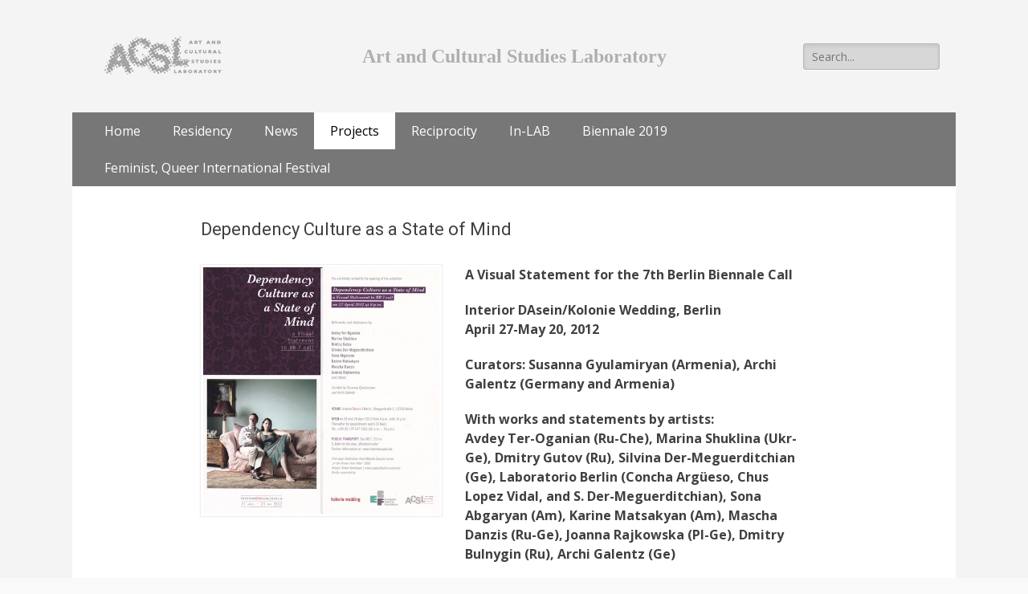

--- FILE ---
content_type: text/html; charset=UTF-8
request_url: https://acsl.am/dependency-culture/
body_size: 21147
content:
		<!DOCTYPE html>
		<html lang="en-US">
		


<head>
		<meta charset="UTF-8">
		<meta name="viewport" content="width=device-width, initial-scale=1.0">
		<link rel="profile" href="http://gmpg.org/xfn/11">
		<link rel="pingback" href="https://acsl.am/xmlrpc.php">
		<title>Dependency Culture as a State of Mind &#8211; Art and Cultural Studies Laboratory</title>
<script type='text/javascript'>SG_POPUPS_QUEUE = [];SG_POPUP_DATA = [];SG_APP_POPUP_URL = 'https://acsl.am/wp-content/plugins/popup-builder';SG_POPUP_VERSION='2.46_1'</script><link rel="alternate" type="application/rss+xml" title="Art and Cultural Studies Laboratory &raquo; Feed" href="https://acsl.am/feed/" />
<link rel="alternate" type="application/rss+xml" title="Art and Cultural Studies Laboratory &raquo; Comments Feed" href="https://acsl.am/comments/feed/" />
<link rel="alternate" type="application/rss+xml" title="Art and Cultural Studies Laboratory &raquo; Dependency Culture as a State of Mind Comments Feed" href="https://acsl.am/dependency-culture/feed/" />
		<script type="text/javascript">
			window._wpemojiSettings = {"baseUrl":"https:\/\/s.w.org\/images\/core\/emoji\/72x72\/","ext":".png","source":{"concatemoji":"https:\/\/acsl.am\/wp-includes\/js\/wp-emoji-release.min.js?ver=4.5.32"}};
			!function(e,o,t){var a,n,r;function i(e){var t=o.createElement("script");t.src=e,t.type="text/javascript",o.getElementsByTagName("head")[0].appendChild(t)}for(r=Array("simple","flag","unicode8","diversity"),t.supports={everything:!0,everythingExceptFlag:!0},n=0;n<r.length;n++)t.supports[r[n]]=function(e){var t,a,n=o.createElement("canvas"),r=n.getContext&&n.getContext("2d"),i=String.fromCharCode;if(!r||!r.fillText)return!1;switch(r.textBaseline="top",r.font="600 32px Arial",e){case"flag":return r.fillText(i(55356,56806,55356,56826),0,0),3e3<n.toDataURL().length;case"diversity":return r.fillText(i(55356,57221),0,0),a=(t=r.getImageData(16,16,1,1).data)[0]+","+t[1]+","+t[2]+","+t[3],r.fillText(i(55356,57221,55356,57343),0,0),a!=(t=r.getImageData(16,16,1,1).data)[0]+","+t[1]+","+t[2]+","+t[3];case"simple":return r.fillText(i(55357,56835),0,0),0!==r.getImageData(16,16,1,1).data[0];case"unicode8":return r.fillText(i(55356,57135),0,0),0!==r.getImageData(16,16,1,1).data[0]}return!1}(r[n]),t.supports.everything=t.supports.everything&&t.supports[r[n]],"flag"!==r[n]&&(t.supports.everythingExceptFlag=t.supports.everythingExceptFlag&&t.supports[r[n]]);t.supports.everythingExceptFlag=t.supports.everythingExceptFlag&&!t.supports.flag,t.DOMReady=!1,t.readyCallback=function(){t.DOMReady=!0},t.supports.everything||(a=function(){t.readyCallback()},o.addEventListener?(o.addEventListener("DOMContentLoaded",a,!1),e.addEventListener("load",a,!1)):(e.attachEvent("onload",a),o.attachEvent("onreadystatechange",function(){"complete"===o.readyState&&t.readyCallback()})),(a=t.source||{}).concatemoji?i(a.concatemoji):a.wpemoji&&a.twemoji&&(i(a.twemoji),i(a.wpemoji)))}(window,document,window._wpemojiSettings);
		</script>
		<style type="text/css">
img.wp-smiley,
img.emoji {
	display: inline !important;
	border: none !important;
	box-shadow: none !important;
	height: 1em !important;
	width: 1em !important;
	margin: 0 .07em !important;
	vertical-align: -0.1em !important;
	background: none !important;
	padding: 0 !important;
}
</style>
<link rel='stylesheet' id='dms-style-front-css'  href='https://acsl.am/wp-content/plugins/dropdown-multisite-selector/css/dms-front.css?ver=4.5.32' type='text/css' media='all' />
<link rel='stylesheet' id='rgg-simplelightbox-css'  href='https://acsl.am/wp-content/plugins/responsive-gallery-grid/lib/simplelightbox/simplelightbox.min.css?ver=2.3.6' type='text/css' media='all' />
<link rel='stylesheet' id='slickstyle-css'  href='https://acsl.am/wp-content/plugins/responsive-gallery-grid/lib/slick/slick.1.9.0.min.css?ver=2.3.6' type='text/css' media='all' />
<link rel='stylesheet' id='slick-theme-css'  href='https://acsl.am/wp-content/plugins/responsive-gallery-grid/lib/slick/slick-theme.css?ver=2.3.6' type='text/css' media='all' />
<link rel='stylesheet' id='rgg-style-css'  href='https://acsl.am/wp-content/plugins/responsive-gallery-grid/css/style.css?ver=2.3.6' type='text/css' media='all' />
<link rel='stylesheet' id='wp-pagenavi-css'  href='https://acsl.am/wp-content/plugins/wp-pagenavi/pagenavi-css.css?ver=2.70' type='text/css' media='all' />
<link rel='stylesheet' id='catchresponsive-fonts-css'  href='//fonts.googleapis.com/css?family=Open+Sans%3A300%2C400%2C700%2C300italic%2C400italic%2C700italic%7CDroid+Sans%3A400%2C700&#038;subset=latin%2Clatin-ext' type='text/css' media='all' />
<link rel='stylesheet' id='catchresponsive-style-css'  href='https://acsl.am/wp-content/themes/catch-responsive/style.css?ver=4.5.32' type='text/css' media='all' />
<link rel='stylesheet' id='genericons-css'  href='https://acsl.am/wp-content/themes/catch-responsive/css/genericons/genericons.css?ver=3.4.1' type='text/css' media='all' />
<link rel='stylesheet' id='sidr-css'  href='https://acsl.am/wp-content/themes/catch-responsive/css/jquery.sidr.light.min.css?ver=2.1.0' type='text/css' media='all' />
<link rel='stylesheet' id='fancybox-css'  href='https://acsl.am/wp-content/plugins/easy-fancybox/fancybox/1.5.4/jquery.fancybox.min.css?ver=4.5.32' type='text/css' media='screen' />
<script type='text/javascript' src='https://acsl.am/wp-content/plugins/popup-builder/javascript/sg_popup_core.js?ver=1'></script>
<!--[if lt IE 9]>
<script type='text/javascript' src='https://acsl.am/wp-content/themes/catch-responsive/js/html5.min.js?ver=3.7.3'></script>
<![endif]-->
<script type='text/javascript' src='https://acsl.am/wp-includes/js/jquery/jquery.js?ver=1.12.4'></script>
<script type='text/javascript' src='https://acsl.am/wp-includes/js/jquery/jquery-migrate.min.js?ver=1.4.1'></script>
<script type='text/javascript' src='https://acsl.am/wp-content/themes/catch-responsive/js/jquery.sidr.min.js?ver=2.1.0'></script>
<script type='text/javascript' src='https://acsl.am/wp-content/themes/catch-responsive/js/catchresponsive-custom-scripts.min.js'></script>
<link rel='https://api.w.org/' href='https://acsl.am/wp-json/' />
<link rel="EditURI" type="application/rsd+xml" title="RSD" href="https://acsl.am/xmlrpc.php?rsd" />
<link rel="wlwmanifest" type="application/wlwmanifest+xml" href="https://acsl.am/wp-includes/wlwmanifest.xml" /> 
<meta name="generator" content="WordPress 4.5.32" />
<link rel="canonical" href="https://acsl.am/dependency-culture/" />
<link rel='shortlink' href='https://acsl.am/?p=526' />
<link rel="alternate" type="application/json+oembed" href="https://acsl.am/wp-json/oembed/1.0/embed?url=https%3A%2F%2Facsl.am%2Fdependency-culture%2F" />
<link rel="alternate" type="text/xml+oembed" href="https://acsl.am/wp-json/oembed/1.0/embed?url=https%3A%2F%2Facsl.am%2Fdependency-culture%2F&#038;format=xml" />
<!-- refreshing cache --><!-- refreshing cache -->	<style type="text/css">
				.site-title a,
			.site-description {
				color: #111111;
			}
		</style>
	<style type="text/css" id="custom-background-css">
body.custom-background { background-color: #f9f9f9; background-image: url('https://acsl.am/wp-content/themes/catch-responsive/images/body-bg.jpg'); background-repeat: repeat; background-position: top left; background-attachment: scroll; }
</style>
<link rel="icon" href="https://acsl.am/wp-content/uploads/2016/01/cropped-logo-monochrome-transparent-1-32x32.png" sizes="32x32" />
<link rel="icon" href="https://acsl.am/wp-content/uploads/2016/01/cropped-logo-monochrome-transparent-1-192x192.png" sizes="192x192" />
<link rel="apple-touch-icon-precomposed" href="https://acsl.am/wp-content/uploads/2016/01/cropped-logo-monochrome-transparent-1-180x180.png" />
<meta name="msapplication-TileImage" content="https://acsl.am/wp-content/uploads/2016/01/cropped-logo-monochrome-transparent-1-270x270.png" />
        
        <meta name="description" content="Art and Cultural Studies">
        <meta name="keywords" content="art residency armenia">

</head>

<body class="page page-id-526 page-template-default custom-background no-sidebar content-width excerpt-image-left mobile-menu-one">
		<div id="page" class="hfeed site">
				<header id="masthead" role="banner">
    		<div class="wrapper">
		    
    <div id="mobile-header-left-menu" class="mobile-menu-anchor primary-menu">
        <a href="#mobile-header-left-nav" id="header-left-menu" class="genericon genericon-menu">
            <span class="mobile-menu-text">Menu</span>
        </a>
    </div><!-- #mobile-header-menu -->
    <div id="site-branding" class="logo-left">
			<div id="site-logo">
				<a href="https://acsl.am/" title="Art and Cultural Studies Laboratory" rel="home">
					<img src="http://acsl.am/wp-content/uploads/2016/04/acsl_logo.png" alt="">
				</a>
			</div><!-- #site-logo -->
		<div id="site-header">
			<h1 class="site-title"><span>Art and Cultural Studies Laboratory</span></h1>
			<h2 class="site-description"></h2>
		</div><!-- #site-header --></div><!-- #site-branding-->	<aside class="sidebar sidebar-header-right widget-area">
		<section class="widget widget_search" id="header-right-search">
			<div class="widget-wrap">
				
<form role="search" method="get" class="search-form" action="https://acsl.am/">
	<label>
		<span class="screen-reader-text">Search for:</span>
		<input type="text" class="search-field" placeholder="Search..." value="" name="s" title="Search for:">
	</label>
	<input type="submit" class="search-submit" value="Search">
</form>
			</div>
		</section>
			
	</aside><!-- .sidebar .header-sidebar .widget-area -->	
			</div><!-- .wrapper -->
		</header><!-- #masthead -->
			<nav class="nav-primary search-enabled" role="navigation">
        <div class="wrapper">
            <h1 class="assistive-text">Primary Menu</h1>
            <div class="screen-reader-text skip-link"><a href="#content" title="Skip to content">Skip to content</a></div>
            <ul id="menu-main-menu" class="menu catchresponsive-nav-menu"><li id="menu-item-768" class="menu-item menu-item-type-custom menu-item-object-custom menu-item-home menu-item-768"><a href="http://acsl.am/">Home</a></li>
<li id="menu-item-4188" class="menu-item menu-item-type-custom menu-item-object-custom menu-item-has-children menu-item-4188"><a>Residency</a>
<ul class="sub-menu">
	<li id="menu-item-4189" class="menu-item menu-item-type-post_type menu-item-object-page menu-item-4189"><a href="https://acsl.am/residency/">About</a></li>
</ul>
</li>
<li id="menu-item-3340" class="menu-item menu-item-type-post_type menu-item-object-page menu-item-3340"><a href="https://acsl.am/news/">News</a></li>
<li id="menu-item-3052" class="menu-item menu-item-type-custom menu-item-object-custom current-menu-ancestor menu-item-has-children menu-item-3052"><a>Projects</a>
<ul class="sub-menu">
	<li id="menu-item-4583" class="menu-item menu-item-type-custom menu-item-object-custom menu-item-has-children menu-item-4583"><a>2025</a>
	<ul class="sub-menu">
		<li id="menu-item-4544" class="menu-item menu-item-type-post_type menu-item-object-page menu-item-4544"><a href="https://acsl.am/fibers/">FIBERS</a></li>
	</ul>
</li>
	<li id="menu-item-4545" class="menu-item menu-item-type-custom menu-item-object-custom menu-item-has-children menu-item-4545"><a>2024</a>
	<ul class="sub-menu">
		<li id="menu-item-4640" class="menu-item menu-item-type-post_type menu-item-object-page menu-item-4640"><a href="https://acsl.am/landscapes/">LAND(E)SCAPES. RECOGNIZING FRAGMENTARITY</a></li>
		<li id="menu-item-4575" class="menu-item menu-item-type-post_type menu-item-object-page menu-item-4575"><a href="https://acsl.am/rethinking-gender-roles-in-iran/">RETHINKING GENDER ROLES IN IRAN</a></li>
	</ul>
</li>
	<li id="menu-item-4553" class="menu-item menu-item-type-custom menu-item-object-custom menu-item-has-children menu-item-4553"><a href="http://">2023</a>
	<ul class="sub-menu">
		<li id="menu-item-4554" class="menu-item menu-item-type-post_type menu-item-object-page menu-item-4554"><a href="https://acsl.am/offstage/">OFFSTAGE</a></li>
	</ul>
</li>
	<li id="menu-item-4260" class="menu-item menu-item-type-custom menu-item-object-custom menu-item-has-children menu-item-4260"><a>2021</a>
	<ul class="sub-menu">
		<li id="menu-item-4328" class="menu-item menu-item-type-post_type menu-item-object-page menu-item-4328"><a href="https://acsl.am/motherland/">Motherland</a></li>
		<li id="menu-item-4261" class="menu-item menu-item-type-post_type menu-item-object-page menu-item-4261"><a href="https://acsl.am/room/">Room</a></li>
	</ul>
</li>
	<li id="menu-item-4212" class="menu-item menu-item-type-custom menu-item-object-custom menu-item-has-children menu-item-4212"><a href="http://asdasd">2020</a>
	<ul class="sub-menu">
		<li id="menu-item-4213" class="menu-item menu-item-type-post_type menu-item-object-page menu-item-4213"><a href="https://acsl.am/ive-never-seen-the-sky-like-this-before/">I’VE NEVER SEEN THE SKY LIKE THIS BEFORE</a></li>
	</ul>
</li>
	<li id="menu-item-4014" class="menu-item menu-item-type-custom menu-item-object-custom menu-item-has-children menu-item-4014"><a href="http://">2019</a>
	<ul class="sub-menu">
		<li id="menu-item-4013" class="menu-item menu-item-type-post_type menu-item-object-page menu-item-4013"><a href="https://acsl.am/dialogues-about-revolution-and-power/">Dialogues about Revolution and Power</a></li>
	</ul>
</li>
	<li id="menu-item-3770" class="menu-item menu-item-type-custom menu-item-object-custom menu-item-has-children menu-item-3770"><a href="http://">2018</a>
	<ul class="sub-menu">
		<li id="menu-item-3750" class="menu-item menu-item-type-post_type menu-item-object-page menu-item-3750"><a href="https://acsl.am/dialogues-with-power/">Dialogues with Power</a></li>
		<li id="menu-item-3961" class="menu-item menu-item-type-post_type menu-item-object-page menu-item-3961"><a href="https://acsl.am/gulizar-and-other-love-stories/">Gulizar and Other Love Stories</a></li>
		<li id="menu-item-3902" class="menu-item menu-item-type-post_type menu-item-object-page menu-item-3902"><a href="https://acsl.am/a-passage/">A Passage</a></li>
		<li id="menu-item-3809" class="menu-item menu-item-type-post_type menu-item-object-page menu-item-3809"><a href="https://acsl.am/yerevan-in-march/">Yerevan in March</a></li>
		<li id="menu-item-3771" class="menu-item menu-item-type-post_type menu-item-object-page menu-item-3771"><a href="https://acsl.am/on-dismantling-the-red/">On Dismantling the &#8216;Red&#8217;</a></li>
	</ul>
</li>
	<li id="menu-item-3583" class="menu-item menu-item-type-custom menu-item-object-custom menu-item-has-children menu-item-3583"><a>2017</a>
	<ul class="sub-menu">
		<li id="menu-item-3618" class="menu-item menu-item-type-post_type menu-item-object-page menu-item-3618"><a href="https://acsl.am/scratching-the-surface/">Scratching the Surface</a></li>
		<li id="menu-item-3595" class="menu-item menu-item-type-post_type menu-item-object-page menu-item-3595"><a href="https://acsl.am/echoes-in-the-valley-in-and-around-38-84439-46-14567/">Echoes in the Valley: In and around 38.84439, 46.14567</a></li>
		<li id="menu-item-3584" class="menu-item menu-item-type-post_type menu-item-object-page menu-item-3584"><a href="https://acsl.am/melting-borders/">Melting Borders</a></li>
	</ul>
</li>
	<li id="menu-item-3440" class="menu-item menu-item-type-custom menu-item-object-custom menu-item-has-children menu-item-3440"><a>2016</a>
	<ul class="sub-menu">
		<li id="menu-item-3474" class="menu-item menu-item-type-post_type menu-item-object-page menu-item-3474"><a href="https://acsl.am/drifting-socially-slipping-aesthetically/">Drifting Socially – Slipping Aesthetically</a></li>
		<li id="menu-item-3439" class="menu-item menu-item-type-post_type menu-item-object-page menu-item-3439"><a href="https://acsl.am/a-step-behind-the-line/">A Step Behind the Line</a></li>
	</ul>
</li>
	<li id="menu-item-3267" class="menu-item menu-item-type-custom menu-item-object-custom menu-item-has-children menu-item-3267"><a>2015</a>
	<ul class="sub-menu">
		<li id="menu-item-1515" class="menu-item menu-item-type-post_type menu-item-object-page menu-item-1515"><a href="https://acsl.am/damaged-goods/">Damaged Goods (Cabbage-Damage)</a></li>
		<li id="menu-item-1607" class="menu-item menu-item-type-post_type menu-item-object-page menu-item-1607"><a href="https://acsl.am/the-path-of-swallows/">The Path of Swallows</a></li>
		<li id="menu-item-1331" class="menu-item menu-item-type-post_type menu-item-object-page menu-item-1331"><a href="https://acsl.am/come-closer/">Come Closer</a></li>
		<li id="menu-item-1370" class="menu-item menu-item-type-post_type menu-item-object-page menu-item-1370"><a href="https://acsl.am/beyond-tinted-2/">Beyond Tinted</a></li>
	</ul>
</li>
	<li id="menu-item-3268" class="menu-item menu-item-type-custom menu-item-object-custom menu-item-has-children menu-item-3268"><a>2014</a>
	<ul class="sub-menu">
		<li id="menu-item-2237" class="menu-item menu-item-type-post_type menu-item-object-page menu-item-2237"><a href="https://acsl.am/figure-territory/">Figure.Territory</a></li>
		<li id="menu-item-2051" class="menu-item menu-item-type-post_type menu-item-object-page menu-item-2051"><a href="https://acsl.am/candy-a-meditation-on-gluttony/">Candy – A Meditation on Gluttony</a></li>
		<li id="menu-item-2255" class="menu-item menu-item-type-post_type menu-item-object-page menu-item-2255"><a href="https://acsl.am/playground-yerevan/">Playground Yerevan</a></li>
		<li id="menu-item-2009" class="menu-item menu-item-type-post_type menu-item-object-page menu-item-2009"><a href="https://acsl.am/mountain-project-2/">Mountain Project</a></li>
		<li id="menu-item-1886" class="menu-item menu-item-type-post_type menu-item-object-page menu-item-1886"><a href="https://acsl.am/mapping-memories/">Mapping Memories</a></li>
		<li id="menu-item-1951" class="menu-item menu-item-type-post_type menu-item-object-page menu-item-1951"><a href="https://acsl.am/triangular-projections-2/">Triangular Projections</a></li>
	</ul>
</li>
	<li id="menu-item-3269" class="menu-item menu-item-type-custom menu-item-object-custom menu-item-has-children menu-item-3269"><a>2013</a>
	<ul class="sub-menu">
		<li id="menu-item-839" class="menu-item menu-item-type-post_type menu-item-object-page menu-item-839"><a href="https://acsl.am/taking-positions-identity-questioning/">Taking Positions: Identity Questioning</a></li>
		<li id="menu-item-838" class="menu-item menu-item-type-post_type menu-item-object-page menu-item-838"><a href="https://acsl.am/fragmenttraces-and-gestures/">FRAGMENTS // Traces and Gestures</a></li>
		<li id="menu-item-2410" class="menu-item menu-item-type-post_type menu-item-object-page menu-item-2410"><a href="https://acsl.am/at-first-sight/">At First Sight</a></li>
		<li id="menu-item-837" class="menu-item menu-item-type-post_type menu-item-object-page menu-item-837"><a href="https://acsl.am/blow-blewblown/">Blow-Blew-Blown</a></li>
		<li id="menu-item-2446" class="menu-item menu-item-type-post_type menu-item-object-page menu-item-2446"><a href="https://acsl.am/enter/">Enter</a></li>
	</ul>
</li>
	<li id="menu-item-3289" class="menu-item menu-item-type-custom menu-item-object-custom current-menu-ancestor current-menu-parent menu-item-has-children menu-item-3289"><a>2012</a>
	<ul class="sub-menu">
		<li id="menu-item-2517" class="menu-item menu-item-type-post_type menu-item-object-page menu-item-2517"><a href="https://acsl.am/creactivties-withandin-public-space/">Love of Power of Love</a></li>
		<li id="menu-item-2518" class="menu-item menu-item-type-post_type menu-item-object-page menu-item-2518"><a href="https://acsl.am/the-sister-cities-gyumri-plovdiv-istanbul/">Sister Cities: Gyumri, Plovdiv, Istanbul</a></li>
		<li id="menu-item-841" class="menu-item menu-item-type-post_type menu-item-object-page menu-item-841"><a href="https://acsl.am/invisible-conversation/">Invisible Conversation</a></li>
		<li id="menu-item-842" class="menu-item menu-item-type-post_type menu-item-object-page menu-item-842"><a href="https://acsl.am/whose-culture-which-place/">Whose Culture? Which Place?</a></li>
		<li id="menu-item-843" class="menu-item menu-item-type-post_type menu-item-object-page menu-item-843"><a href="https://acsl.am/thank-you-but-we-are-not-hungry/">Thank You, but We are Not Hungry</a></li>
		<li id="menu-item-2565" class="menu-item menu-item-type-post_type menu-item-object-page menu-item-2565"><a href="https://acsl.am/come-and-see-it-yourself/">Come and See it Yourself</a></li>
		<li id="menu-item-848" class="menu-item menu-item-type-post_type menu-item-object-page menu-item-848"><a href="https://acsl.am/cant-ieri/">Cant-ieri</a></li>
		<li id="menu-item-844" class="menu-item menu-item-type-post_type menu-item-object-page menu-item-844"><a href="https://acsl.am/cyclopean-walls/">Cyclopean Walls</a></li>
		<li id="menu-item-845" class="menu-item menu-item-type-post_type menu-item-object-page menu-item-845"><a href="https://acsl.am/dimensions-of-cultural-identity-and-post-soviet-ways-of-modernization-in-armenia/">Dimensions of Cultural Identity and Post-Soviet Ways of Modernization in Armenia</a></li>
		<li id="menu-item-846" class="menu-item menu-item-type-post_type menu-item-object-page current-menu-item page_item page-item-526 current_page_item menu-item-846"><a href="https://acsl.am/dependency-culture/">Dependency Culture as a State of Mind</a></li>
		<li id="menu-item-847" class="menu-item menu-item-type-post_type menu-item-object-page menu-item-847"><a href="https://acsl.am/another-city-or-the-qotherq-in-the-city/">Another City or the Other in the City</a></li>
	</ul>
</li>
	<li id="menu-item-3288" class="menu-item menu-item-type-custom menu-item-object-custom menu-item-has-children menu-item-3288"><a>2011</a>
	<ul class="sub-menu">
		<li id="menu-item-849" class="menu-item menu-item-type-post_type menu-item-object-page menu-item-849"><a href="https://acsl.am/undecidable-identity/">Undecidable Identity</a></li>
		<li id="menu-item-2826" class="menu-item menu-item-type-post_type menu-item-object-page menu-item-2826"><a href="https://acsl.am/heico-curatorial-research-and-exchange/">HEICO Curatorial Research and Exchange</a></li>
		<li id="menu-item-851" class="menu-item menu-item-type-post_type menu-item-object-page menu-item-851"><a href="https://acsl.am/fluid-ground/">Fluid Ground</a></li>
		<li id="menu-item-852" class="menu-item menu-item-type-post_type menu-item-object-page menu-item-852"><a href="https://acsl.am/worthy-hearts/">Worthy Hearts</a></li>
		<li id="menu-item-853" class="menu-item menu-item-type-post_type menu-item-object-page menu-item-853"><a href="https://acsl.am/qatlantis-11-at-the-venice-biennale-2011/">Atlantis 11. Art and Power (Imaginative Geographies)</a></li>
		<li id="menu-item-855" class="menu-item menu-item-type-post_type menu-item-object-page menu-item-855"><a href="https://acsl.am/gender-trouble-amor-fati/">Gender Trouble. Amor Fati?</a></li>
		<li id="menu-item-857" class="menu-item menu-item-type-post_type menu-item-object-page menu-item-857"><a href="https://acsl.am/place-of-birth-supermarket/">Place of Birth – Supermarket</a></li>
		<li id="menu-item-1252" class="menu-item menu-item-type-post_type menu-item-object-page menu-item-1252"><a href="https://acsl.am/armenia-1/">Armenia 1</a></li>
		<li id="menu-item-2794" class="menu-item menu-item-type-post_type menu-item-object-page menu-item-2794"><a href="https://acsl.am/with-love-from/">With Love from…</a></li>
		<li id="menu-item-858" class="menu-item menu-item-type-post_type menu-item-object-page menu-item-858"><a href="https://acsl.am/memories-of-the-land/">Memories of the Land</a></li>
	</ul>
</li>
	<li id="menu-item-3287" class="menu-item menu-item-type-custom menu-item-object-custom menu-item-has-children menu-item-3287"><a>2010</a>
	<ul class="sub-menu">
		<li id="menu-item-860" class="menu-item menu-item-type-post_type menu-item-object-page menu-item-860"><a href="https://acsl.am/a-view-of-the-horizon/">A View of the Horizon</a></li>
		<li id="menu-item-861" class="menu-item menu-item-type-post_type menu-item-object-page menu-item-861"><a href="https://acsl.am/untitled-armenia/">Untitled Armenia</a></li>
		<li id="menu-item-862" class="menu-item menu-item-type-post_type menu-item-object-page menu-item-862"><a href="https://acsl.am/moving-a-mountain/">Moving the Mountain</a></li>
		<li id="menu-item-2934" class="menu-item menu-item-type-post_type menu-item-object-page menu-item-2934"><a href="https://acsl.am/astrid-runde-saxegaard/">Dialogue. On the Way to Ararat</a></li>
		<li id="menu-item-2903" class="menu-item menu-item-type-post_type menu-item-object-page menu-item-2903"><a href="https://acsl.am/bobbins-bazaar/">Bobbins. Bazaar</a></li>
		<li id="menu-item-863" class="menu-item menu-item-type-post_type menu-item-object-page menu-item-863"><a href="https://acsl.am/nothers/">nothers</a></li>
		<li id="menu-item-864" class="menu-item menu-item-type-post_type menu-item-object-page menu-item-864"><a href="https://acsl.am/state-needs/">State Needs</a></li>
		<li id="menu-item-865" class="menu-item menu-item-type-post_type menu-item-object-page menu-item-865"><a href="https://acsl.am/composition-of-silence-3/">Composition of Silence</a></li>
		<li id="menu-item-866" class="menu-item menu-item-type-post_type menu-item-object-page menu-item-866"><a href="https://acsl.am/qfollyq-exhibition-by-katie-saunders/">Folly</a></li>
	</ul>
</li>
	<li id="menu-item-3286" class="menu-item menu-item-type-custom menu-item-object-custom menu-item-has-children menu-item-3286"><a>2009</a>
	<ul class="sub-menu">
		<li id="menu-item-867" class="menu-item menu-item-type-post_type menu-item-object-page menu-item-867"><a href="https://acsl.am/transcaucasian-identification/">Transcaucasian Identification. Territory of Intimacy</a></li>
		<li id="menu-item-868" class="menu-item menu-item-type-post_type menu-item-object-page menu-item-868"><a href="https://acsl.am/subject-objects/">Subjects-Objects of History and their Histories</a></li>
		<li id="menu-item-869" class="menu-item menu-item-type-post_type menu-item-object-page menu-item-869"><a href="https://acsl.am/gender-trouble-platforms/">Gender Trouble. Platforms</a></li>
	</ul>
</li>
	<li id="menu-item-3285" class="menu-item menu-item-type-custom menu-item-object-custom menu-item-has-children menu-item-3285"><a>2008</a>
	<ul class="sub-menu">
		<li id="menu-item-870" class="menu-item menu-item-type-post_type menu-item-object-page menu-item-870"><a href="https://acsl.am/fragile-safety/">Fragile Safety</a></li>
		<li id="menu-item-871" class="menu-item menu-item-type-post_type menu-item-object-page menu-item-871"><a href="https://acsl.am/interdiagnoses/">Interdiagnoses</a></li>
		<li id="menu-item-872" class="menu-item menu-item-type-post_type menu-item-object-page menu-item-872"><a href="https://acsl.am/alain-fortiers-performances/">Exile, Stranger and Otherness</a></li>
		<li id="menu-item-873" class="menu-item menu-item-type-post_type menu-item-object-page menu-item-873"><a href="https://acsl.am/gender-trouble-2008/">Gender Trouble</a></li>
		<li id="menu-item-874" class="menu-item menu-item-type-post_type menu-item-object-page menu-item-874"><a href="https://acsl.am/gyumry-biennale-2008/">The 6th Gyumri Biennial for Contemporary Art</a></li>
	</ul>
</li>
	<li id="menu-item-3284" class="menu-item menu-item-type-custom menu-item-object-custom menu-item-has-children menu-item-3284"><a>2007</a>
	<ul class="sub-menu">
		<li id="menu-item-875" class="menu-item menu-item-type-post_type menu-item-object-page menu-item-875"><a href="https://acsl.am/human-doors/">Human Doors</a></li>
	</ul>
</li>
</ul>
</li>
<li id="menu-item-3053" class="menu-item menu-item-type-custom menu-item-object-custom menu-item-has-children menu-item-3053"><a>Reciprocity</a>
<ul class="sub-menu">
	<li id="menu-item-3371" class="menu-item menu-item-type-custom menu-item-object-custom menu-item-has-children menu-item-3371"><a href="http://">2016</a>
	<ul class="sub-menu">
		<li id="menu-item-3370" class="menu-item menu-item-type-post_type menu-item-object-page menu-item-3370"><a href="https://acsl.am/discourses-on-curatorshipdiscourses-of-curators/">Discourses on Curatorship/Discourses of Curators</a></li>
	</ul>
</li>
	<li id="menu-item-3292" class="menu-item menu-item-type-custom menu-item-object-custom menu-item-has-children menu-item-3292"><a>2015</a>
	<ul class="sub-menu">
		<li id="menu-item-1740" class="menu-item menu-item-type-post_type menu-item-object-page menu-item-1740"><a href="https://acsl.am/art-as-a-bridge-for-dialogue-in-eastern-europe/">Art as a Bridge for Dialogue in Eastern Europe</a></li>
		<li id="menu-item-1755" class="menu-item menu-item-type-post_type menu-item-object-page menu-item-1755"><a href="https://acsl.am/informative-tour-in-armenia-with-boll-foundation/">Informative Tour in Armenia with Böll Foundation</a></li>
	</ul>
</li>
	<li id="menu-item-3282" class="menu-item menu-item-type-custom menu-item-object-custom menu-item-has-children menu-item-3282"><a>2014</a>
	<ul class="sub-menu">
		<li id="menu-item-2219" class="menu-item menu-item-type-post_type menu-item-object-page menu-item-2219"><a href="https://acsl.am/escape-and-engagement-residencies-as-hosts-producers-and-promoters/">Escape and Engagement. Residencies as Hosts, Producers and Promoters</a></li>
		<li id="menu-item-792" class="menu-item menu-item-type-post_type menu-item-object-page menu-item-792"><a href="https://acsl.am/art-and-engagementart-and-gender/">Art and Engagement // Art and Gender</a></li>
	</ul>
</li>
	<li id="menu-item-3290" class="menu-item menu-item-type-custom menu-item-object-custom menu-item-has-children menu-item-3290"><a>2013</a>
	<ul class="sub-menu">
		<li id="menu-item-794" class="menu-item menu-item-type-post_type menu-item-object-page menu-item-794"><a href="https://acsl.am/visitor-program-for-art-professionals-the-netherlands/">Visitors Program of the Mondriaan Foundation</a></li>
		<li id="menu-item-2506" class="menu-item menu-item-type-post_type menu-item-object-page menu-item-2506"><a href="https://acsl.am/the-functions-and-functionality-of-participatory-art/">The Functions and Functionality of Participatory Art</a></li>
	</ul>
</li>
	<li id="menu-item-3280" class="menu-item menu-item-type-custom menu-item-object-custom menu-item-has-children menu-item-3280"><a>2012</a>
	<ul class="sub-menu">
		<li id="menu-item-796" class="menu-item menu-item-type-post_type menu-item-object-page menu-item-796"><a href="https://acsl.am/womens-movements-feminist-agency/">Women&#8217;s Movements: Feminist Agency</a></li>
	</ul>
</li>
	<li id="menu-item-3278" class="menu-item menu-item-type-custom menu-item-object-custom menu-item-has-children menu-item-3278"><a>2010</a>
	<ul class="sub-menu">
		<li id="menu-item-798" class="menu-item menu-item-type-post_type menu-item-object-page menu-item-798"><a href="https://acsl.am/meeting-in-potsdam/">HEICO-Atlantis Network</a></li>
	</ul>
</li>
	<li id="menu-item-3277" class="menu-item menu-item-type-custom menu-item-object-custom menu-item-has-children menu-item-3277"><a>2009</a>
	<ul class="sub-menu">
		<li id="menu-item-800" class="menu-item menu-item-type-post_type menu-item-object-page menu-item-800"><a href="https://acsl.am/re-tooling-residencies/">Conference in Warsaw</a></li>
		<li id="menu-item-801" class="menu-item menu-item-type-post_type menu-item-object-page menu-item-801"><a href="https://acsl.am/res-artis-cairo-residency-symposium/">Res Artis Cairo Residency Symposium</a></li>
	</ul>
</li>
	<li id="menu-item-3274" class="menu-item menu-item-type-custom menu-item-object-custom menu-item-has-children menu-item-3274"><a>2008</a>
	<ul class="sub-menu">
		<li id="menu-item-803" class="menu-item menu-item-type-post_type menu-item-object-page menu-item-803"><a href="https://acsl.am/res-artis-general-meeting/">Artists in Dialogue. Transforming Communities</a></li>
	</ul>
</li>
	<li id="menu-item-3275" class="menu-item menu-item-type-custom menu-item-object-custom menu-item-has-children menu-item-3275"><a>2007</a>
	<ul class="sub-menu">
		<li id="menu-item-805" class="menu-item menu-item-type-post_type menu-item-object-page menu-item-805"><a href="https://acsl.am/acsl-conference/">Matters of Ethics: Affording Criticism</a></li>
		<li id="menu-item-806" class="menu-item menu-item-type-post_type menu-item-object-page menu-item-806"><a href="https://acsl.am/cimam-annual-conference/">Museums and Universal Heritage: Contemporary Institutions as Producers in Late Capitalism</a></li>
	</ul>
</li>
</ul>
</li>
<li id="menu-item-3054" class="menu-item menu-item-type-custom menu-item-object-custom menu-item-has-children menu-item-3054"><a>In-LAB</a>
<ul class="sub-menu">
	<li id="menu-item-4388" class="menu-item menu-item-type-custom menu-item-object-custom menu-item-has-children menu-item-4388"><a>2022</a>
	<ul class="sub-menu">
		<li id="menu-item-4389" class="menu-item menu-item-type-post_type menu-item-object-page menu-item-4389"><a href="https://acsl.am/public-lectures-by-valerij-ledenev/">Public Lectures by Valerij Ledenev</a></li>
	</ul>
</li>
	<li id="menu-item-4288" class="menu-item menu-item-type-custom menu-item-object-custom menu-item-has-children menu-item-4288"><a>2020</a>
	<ul class="sub-menu">
		<li id="menu-item-4289" class="menu-item menu-item-type-post_type menu-item-object-page menu-item-4289"><a href="https://acsl.am/the-end-of-the-grand-tour-artist-residencies-future-place-and-state/">The End of the Grand Tour? Artist Residencies: Future, Place, and State</a></li>
	</ul>
</li>
	<li id="menu-item-3788" class="menu-item menu-item-type-custom menu-item-object-custom menu-item-has-children menu-item-3788"><a href="http://asd">2018</a>
	<ul class="sub-menu">
		<li id="menu-item-3852" class="menu-item menu-item-type-post_type menu-item-object-page menu-item-3852"><a href="https://acsl.am/knots-of-resistance/">Knots of Resistance</a></li>
		<li id="menu-item-3842" class="menu-item menu-item-type-post_type menu-item-object-page menu-item-3842"><a href="https://acsl.am/reclaiming-public-spaces/">Reclaiming Public Spaces</a></li>
		<li id="menu-item-3797" class="menu-item menu-item-type-post_type menu-item-object-page menu-item-3797"><a href="https://acsl.am/under-the-same-sky/">Under the Same Sky</a></li>
		<li id="menu-item-3789" class="menu-item menu-item-type-post_type menu-item-object-page menu-item-3789"><a href="https://acsl.am/urban-issues-in-yerevan/">Urban Issues in Yerevan</a></li>
	</ul>
</li>
	<li id="menu-item-3556" class="menu-item menu-item-type-custom menu-item-object-custom menu-item-has-children menu-item-3556"><a>2017</a>
	<ul class="sub-menu">
		<li id="menu-item-3605" class="menu-item menu-item-type-post_type menu-item-object-page menu-item-3605"><a href="https://acsl.am/do-you-mind-containing-your-curiosity-until-i-can-offer-an-explanation/">Do You Mind Containing Your Curiosity until I Can Offer an Explanation</a></li>
		<li id="menu-item-3555" class="menu-item menu-item-type-post_type menu-item-object-page menu-item-3555"><a href="https://acsl.am/buli-flash/">Resilience vs Vulnerability</a></li>
	</ul>
</li>
	<li id="menu-item-3320" class="menu-item menu-item-type-custom menu-item-object-custom menu-item-has-children menu-item-3320"><a href="http://asd">2016</a>
	<ul class="sub-menu">
		<li id="menu-item-3465" class="menu-item menu-item-type-post_type menu-item-object-page menu-item-3465"><a href="https://acsl.am/creating-community-cultural-heritage-loss-and-strength/">Creating Community – Cultural Heritage, Loss, and Strength</a></li>
		<li id="menu-item-3354" class="menu-item menu-item-type-post_type menu-item-object-page menu-item-3354"><a href="https://acsl.am/saudaa-group-street-organ-ritornellos/">Saudaá Group – Street Organ Ritornellos</a></li>
		<li id="menu-item-3319" class="menu-item menu-item-type-post_type menu-item-object-page menu-item-3319"><a href="https://acsl.am/check-houses-check-mate/">Check House’s Check &#038; Mate</a></li>
	</ul>
</li>
	<li id="menu-item-3266" class="menu-item menu-item-type-custom menu-item-object-custom menu-item-has-children menu-item-3266"><a>2015</a>
	<ul class="sub-menu">
		<li id="menu-item-1558" class="menu-item menu-item-type-post_type menu-item-object-page menu-item-1558"><a href="https://acsl.am/womens-art-versus-feminist-art/">Women’s Art versus Feminist Art</a></li>
		<li id="menu-item-1578" class="menu-item menu-item-type-post_type menu-item-object-page menu-item-1578"><a href="https://acsl.am/castle/">Castle</a></li>
		<li id="menu-item-1547" class="menu-item menu-item-type-post_type menu-item-object-page menu-item-1547"><a href="https://acsl.am/the-fear-of-large-and-small-nations/">The Fear of Large and Small Nations</a></li>
	</ul>
</li>
	<li id="menu-item-3283" class="menu-item menu-item-type-custom menu-item-object-custom menu-item-has-children menu-item-3283"><a>2014</a>
	<ul class="sub-menu">
		<li id="menu-item-810" class="menu-item menu-item-type-post_type menu-item-object-page menu-item-810"><a href="https://acsl.am/urban-non-places/">Urban Non-Places</a></li>
		<li id="menu-item-2093" class="menu-item menu-item-type-post_type menu-item-object-page menu-item-2093"><a href="https://acsl.am/performance-art-as-a-tool-for-democracy-2/">Performance Art as a Tool for Democracy</a></li>
	</ul>
</li>
	<li id="menu-item-3281" class="menu-item menu-item-type-custom menu-item-object-custom menu-item-has-children menu-item-3281"><a>2013</a>
	<ul class="sub-menu">
		<li id="menu-item-2389" class="menu-item menu-item-type-post_type menu-item-object-page menu-item-2389"><a href="https://acsl.am/reclaim-the-public-space/">Reclaim the Public Space</a></li>
		<li id="menu-item-813" class="menu-item menu-item-type-post_type menu-item-object-page menu-item-813"><a href="https://acsl.am/christina-elaine-collins/">Try as I might</a></li>
		<li id="menu-item-814" class="menu-item menu-item-type-post_type menu-item-object-page menu-item-814"><a href="https://acsl.am/geeta-pearson/">GEETA</a></li>
		<li id="menu-item-815" class="menu-item menu-item-type-post_type menu-item-object-page menu-item-815"><a href="https://acsl.am/ruins-mapping-and-wandering/">Ruins. Mapping and Wandering</a></li>
		<li id="menu-item-2483" class="menu-item menu-item-type-post_type menu-item-object-page menu-item-2483"><a href="https://acsl.am/the-light-up-zone/">The Light-Up Zone</a></li>
		<li id="menu-item-2463" class="menu-item menu-item-type-post_type menu-item-object-page menu-item-2463"><a href="https://acsl.am/colab-platform/">CO:LAB Platform</a></li>
	</ul>
</li>
	<li id="menu-item-3270" class="menu-item menu-item-type-custom menu-item-object-custom menu-item-has-children menu-item-3270"><a>2012</a>
	<ul class="sub-menu">
		<li id="menu-item-1248" class="menu-item menu-item-type-post_type menu-item-object-page menu-item-1248"><a href="https://acsl.am/feminist-agency/">Feminist Agency</a></li>
		<li id="menu-item-1249" class="menu-item menu-item-type-post_type menu-item-object-page menu-item-1249"><a href="https://acsl.am/webring/">Webring</a></li>
	</ul>
</li>
	<li id="menu-item-3271" class="menu-item menu-item-type-custom menu-item-object-custom menu-item-has-children menu-item-3271"><a>2011</a>
	<ul class="sub-menu">
		<li id="menu-item-1247" class="menu-item menu-item-type-post_type menu-item-object-page menu-item-1247"><a href="https://acsl.am/sound-lines/">Sound Lines</a></li>
		<li id="menu-item-859" class="menu-item menu-item-type-post_type menu-item-object-page menu-item-859"><a href="https://acsl.am/invisible-blindness/">Invisible Blindness</a></li>
		<li id="menu-item-1254" class="menu-item menu-item-type-post_type menu-item-object-page menu-item-1254"><a href="https://acsl.am/endless-diversity/">Endless Diversity of Offered Roles</a></li>
		<li id="menu-item-1253" class="menu-item menu-item-type-post_type menu-item-object-page menu-item-1253"><a href="https://acsl.am/essay-on-confusion/">An Essay on Confusion</a></li>
		<li id="menu-item-856" class="menu-item menu-item-type-post_type menu-item-object-page menu-item-856"><a href="https://acsl.am/influence/">Influence</a></li>
		<li id="menu-item-2646" class="menu-item menu-item-type-post_type menu-item-object-page menu-item-2646"><a href="https://acsl.am/the-taj-mahal-of-the-north/">The Taj Mahal of the North</a></li>
		<li id="menu-item-1250" class="menu-item menu-item-type-post_type menu-item-object-page menu-item-1250"><a href="https://acsl.am/martin-kay/">Sound Art and Acousmatic and Sonic Objects</a></li>
		<li id="menu-item-1255" class="menu-item menu-item-type-post_type menu-item-object-page menu-item-1255"><a href="https://acsl.am/community-art/">Community Art. Two References</a></li>
		<li id="menu-item-1256" class="menu-item menu-item-type-post_type menu-item-object-page menu-item-1256"><a href="https://acsl.am/kari-ikonen/">Jazzing in Yerevan</a></li>
	</ul>
</li>
</ul>
</li>
<li id="menu-item-4027" class="menu-item menu-item-type-custom menu-item-object-custom menu-item-has-children menu-item-4027"><a>Biennale 2019</a>
<ul class="sub-menu">
	<li id="menu-item-4033" class="menu-item menu-item-type-post_type menu-item-object-page menu-item-4033"><a href="https://acsl.am/the-pavilion-of-the-republic-of-armenia/">The Pavilion of the Republic of Armenia, La Biennale di Venezia</a></li>
	<li id="menu-item-4059" class="menu-item menu-item-type-custom menu-item-object-custom menu-item-has-children menu-item-4059"><a>Exhibitors and Participants</a>
	<ul class="sub-menu">
		<li id="menu-item-4064" class="menu-item menu-item-type-post_type menu-item-object-page menu-item-4064"><a href="https://acsl.am/curator/">Curator</a></li>
		<li id="menu-item-4094" class="menu-item menu-item-type-post_type menu-item-object-page menu-item-4094"><a href="https://acsl.am/dialogues-about-revolution-and-power-2/">Dialogues about Revolution and Power</a></li>
		<li id="menu-item-4105" class="menu-item menu-item-type-post_type menu-item-object-page menu-item-4105"><a href="https://acsl.am/cast-iron-pots-and-pans/">Cast Iron Pots and Pans</a></li>
		<li id="menu-item-4101" class="menu-item menu-item-type-post_type menu-item-object-page menu-item-4101"><a href="https://acsl.am/artlabyerevan/">Artlabyerevan</a></li>
	</ul>
</li>
</ul>
</li>
<li id="menu-item-4396" class="menu-item menu-item-type-custom menu-item-object-custom menu-item-has-children menu-item-4396"><a href="http://asd">Feminist, Queer International Festival</a>
<ul class="sub-menu">
	<li id="menu-item-4599" class="menu-item menu-item-type-custom menu-item-object-custom menu-item-has-children menu-item-4599"><a>Festival #2 (2023)</a>
	<ul class="sub-menu">
		<li id="menu-item-4604" class="menu-item menu-item-type-post_type menu-item-object-page menu-item-4604"><a href="https://acsl.am/gender-corpora-2023/">Gender Corpora</a></li>
		<li id="menu-item-4594" class="menu-item menu-item-type-post_type menu-item-object-page menu-item-4594"><a href="https://acsl.am/human-doors-2023/">Human Doors</a></li>
		<li id="menu-item-4609" class="menu-item menu-item-type-post_type menu-item-object-page menu-item-4609"><a href="https://acsl.am/public-events-2023/">Public Events</a></li>
	</ul>
</li>
	<li id="menu-item-4601" class="menu-item menu-item-type-custom menu-item-object-custom menu-item-has-children menu-item-4601"><a>Festival #1 (2022)</a>
	<ul class="sub-menu">
		<li id="menu-item-4491" class="menu-item menu-item-type-post_type menu-item-object-page menu-item-4491"><a href="https://acsl.am/feminism-corporeal/">Feminism CorpoReal</a></li>
		<li id="menu-item-4490" class="menu-item menu-item-type-post_type menu-item-object-page menu-item-4490"><a href="https://acsl.am/public-events/">Public Events</a></li>
	</ul>
</li>
</ul>
</li>
</ul>                <div id="search-toggle" class="genericon">
                    <a class="screen-reader-text" href="#search-container">Search</a>
                </div>

                <div id="search-container" class="displaynone">
                    
<form role="search" method="get" class="search-form" action="https://acsl.am/">
	<label>
		<span class="screen-reader-text">Search for:</span>
		<input type="text" class="search-field" placeholder="Search..." value="" name="s" title="Search for:">
	</label>
	<input type="submit" class="search-submit" value="Search">
</form>
                </div>
    	</div><!-- .wrapper -->
    </nav><!-- .nav-primary -->
    <!-- Disable Header Image -->		<div id="content" class="site-content">
			<div class="wrapper">
	
	<main id="main" class="site-main" role="main">

		
			
<article id="post-526" class="post-526 page type-page status-publish has-post-thumbnail hentry">
	<!-- Page/Post Single Image Disabled or No Image set in Post Thumbnail -->	<div class="entry-container">
		<header class="entry-header">
			<h1 class="entry-title">Dependency Culture as a State of Mind</h1>
		</header><!-- .entry-header -->

		<div class="entry-content">
			<ul class="poster_info">
<li><img src="http://acsl.am/wp-content/uploads/2012/06/depcult_flyers dependency culture as a state of mind.jpg"></li>
<li>
A Visual Statement for the 7th Berlin Biennale Call</p>
<p>Interior DAsein/Kolonie Wedding, Berlin<br />
April 27-May 20, 2012</p>
<p>Curators: Susanna Gyulamiryan (Armenia), Archi Galentz (Germany and Armenia)</p>
<p>With works and statements by artists:<br />
Avdey Ter-Oganian (Ru-Che), Marina Shuklina (Ukr-Ge), Dmitry Gutov (Ru), Silvina Der-Meguerditchian (Ge), Laboratorio Berlin (Concha Argüeso, Chus Lopez Vidal, and S. Der-Meguerditchian), Sona Abgaryan (Am), Karine Matsakyan (Am), Mascha Danzis (Ru-Ge), Joanna Rajkowska (Pl-Ge), Dmitry Bulnygin (Ru), Archi Galentz (Ge)
</li>
</ul>
<p>Contemporary art is considered to be emancipatory in its essence. Its content demands the artistic statement to be properly reflected. Works of art related to &#8216;tekhne&#8217; (with good or bad artistic skills) or manifestation of the artists’ subjectivity have become secondary, giving place to reflection, critical reexamination, cognitivity, political and strategic gestures in the global communicative space,  i.e. rational rethinking inside artistic practices. Nowadays, the ongoing discussions around the notion of &#8216;contemporary art&#8217; bring serious charges against this cultural paradigm: contemporary art no longer bears an emancipatory charge, the schemes produced by contemporary art are being appropriated by the social and political systems, and its innovatory images are, in turn, being appropriated by the mass culture and the mainstream. In developed countries with advanced art markets, big corporations use art spaces, museums, and galleries for introducing their marketing and advertising campaigns into the expositional context, where branding, advertising stands, and promotional techniques go hand in hand with art works. Independent artistic practices &#8216;hang up&#8217;, subsequently engaging in cultural dependence, where corporate interests have the highest priority. The notion of &#8216;dependency culture&#8217; is defined through the interest in the activities of power institutions, combined with non-resistance and submission to them.</p>
<p>In the context of developing and post-Soviet countries, contemporary art, at least at the very beginning of its development, was viewed as an opportunity to follow the &#8216;European&#8217; or &#8216;Western&#8217; road of development. In many post-Soviet countries, contemporary art is in a marginalized position in relation to the dominant discourse of socio-cultural structure (in this case, the word &#8216;margin&#8217; might have both a negative and a positive sense). The main or the &#8216;common&#8217; discourses within the contemporary art, as well as the prospects and opportunities for institutional development mostly come from the &#8216;outside&#8217;. </p>
<p>However, both ideological influences and processes of worldwide redistribution of resources and representation bring up the problem of &#8216;centrism&#8217; for the above-mentioned &#8216;Third World&#8217; countries. On the one hand, the universalization of  &#8216;non-Western&#8217; contemporary art institutions is apparent and inevitable. On the other hand, &#8216;orientalized&#8217; institutions lose their specific geographical definition and turn into a generalized social marker, thus, contributing to the establishment of the &#8216;Western&#8217; (with a specific orientation and dictating specific &#8216;guidelines&#8217;), in contrast with the &#8216;orientalized&#8217; other.</p>
<p>Can we speak about real freedom inside the system of today’s contemporary art, when this system, one way or another, depends on power institutions regulating media, economic, and political flows in the globalized world? On the other hand and as a result, the system of art cannot be permanently independent of funds, sponsors, museum spaces, and galleries.</p>
<p>This exhibition consists of works by international artists with a time span of almost a decade and reflects on the phenomenon of &#8216;dependency culture&#8217;. Some works, in particular, explicitly document examples of such dependency.Different modes of representation are used: video works, objects, photos, and paintings. Many of the works are part of private collections, while others are individual pieces of art and project series. Each of the works has its own contextual history, which will be presented to the audience as well. </p>
<p>The notion of dependency culture is closely related to the subject of female subjectivity. In this context, it is important to refer to relevant researches, vocabularies, and narratives while representing the woman as an object, i.e. in the position of dispossession. Through the works represented by such artists as <strong>Karine Matsakyan, Sona Abgaryan, Archi Galentz, Mascha Danzis, and Joanna Rajkowska</strong>, the issue of the body has turned into objects of examination threatening and playing with the gender discourse on the line of body and social order. </p>
<p>Some works portray the whole marginalized-by-the-dominant-discourse-of-pleasure bodies. &#8216;Woman as image,&#8217; the famous expression from the contemporary feminist critical discourse, dictated the traditional codes of constructing the feminine: everlasting femininity, angelic beauty, purity, &#8216;angel of the home,&#8217; passive and obedient, &#8216;self-abnegation&#8217; for the sake of a number of commonly accepted (masculine) ideals.  This idealization had its reverse side as well.  Behind this sublime purity there stood the old witch, conceited temptress, or prostitute.</p>
<p><strong>Archi Galentz</strong> (&#8216;Their names are Faith, Hope, and Love&#8217;, 2001) is aware about the patriarchal discourse as well as about danger when one speak about female &#8216;light mindedness&#8217; in the situation of the outrage upon women. The beauty of the body appearing in mass culture, which normally portrays the body not as a whole, but rather focuses on separate parts of it, is paralleled to pornography in the Marxist feminist discourse, since the wholeness of female body gets dismembered and presented as separate erotic parts. This, in turn, reinforces the &#8216;consumer demand&#8217; for the female body, turning it into ordinary thingness, quite in accordance with <strong>Joanna Rajkowska’s</strong> visual and narrative statement, &#8216;First, you have to remove the skin and divide up the body. Puree some of the innards, leaving others fresh. Some of the organs, glands and bodily fluids must be saved. Don&#8217;t forget about the neurons and the fat. On the base of these ingredients prepare carbonated beverages of different properties, later soap, Vaseline and perfumes, finally frozen food. When you&#8217;ve gone through all this, sell it for good money.&#8217;</p>
<p><strong>Mascha Danzis</strong>, with the series of photographs entitled &#8216;In their Father arms&#8217; (2007), refers to her experience with one of the central persons in her private life through dummy series of &#8216;father-daughter&#8217; relations based on the absolute Proximity to Trust or Desperate Distance. However, the codes of social protection and wellbeing come in the name of the Father, as a reference point of patriarchal culture.</p>
<p><strong>Karine Matsakian and Sona Abgarian</strong> (&#8216;Everyday, Everywhere&#8217;, 2006) embark on a cross-generational journey to chart the unchanging position of women in their native Armenia. In a subtle animation video they explore overarching issues of gender roles, feminism, and freedom of expression, expanding on their previous works’ critique of male dominance and consumerism in the art world and society at large. Thus, the artists interrogate the woman’s &#8216;role&#8217; as subject to perpetual editing, constant negotiating, and open to reformulation. What are the parallels between edited, artificial online environments and curated artistic systems? The result is a recounting of suppressed realities, where the theatricality of gestures performed by Matsakian and Abgarian underscore the real conditions of the Armenian society and international art systems.</p>
<p>In the video documentation of a performance that have been presented publicly by <strong>Laboratorio Berlin (Concha Argüeso, Chus Lopez Vidal and S. Der-Meguerditchian, &#8216;Art Mourners&#8217;, 2005)</strong>, where the death of authenticity in the art is being &#8216;mourned&#8217;. The staged act of mourning has been reproduced three times, particularly during the 3rd Berlin Biennale for contemporary art in 2004. </p>
<p><strong>Silvina Der-Meguerditchian’s</strong> second video (&#8216;How to do an exhibition in the Venice Biennale&#8217;, 2007) also refers to the subject of large-scale international artistic representations, the so-called big projects of contemporary art: festivals, biennials, triennials, etc. nervously and, at the same time, ironically plays on the idea of the artist’s autonomy, when an artist, avoiding the institutional politics of promotion and selective representation in the big projects, tries to autonomously integrate into the context and become equally represented and demanded inside that context, following the principle of autonomous self-organization.</p>
<p>The video shot by<strong> Maryna Shuklina</strong> in the Berlin subway (&#8216;To be Honest&#8217;, 2006) resembles a discussion about paradigmatic definitions of who the artist is. Among these definitions there has been an image of a &#8216;mad, truth-seeker, surviving on the margins of the dominant culture. An &#8216;urban lunatic&#8217; has the right to tell the truth to everyone and everywhere in profane public spaces: subways, cinemas, pubs, etc., since he/she is insane. Currently, this paradigm of the definition of the artist has undergone significant changes, being transformed into a conformist, an opportunist, and so on.</p>
<p>In the video by <strong>Dmitry Bulnygin</strong> entitled &#8216;Aj ne-ne-ne-ne&#8217; (2009), the director of the Institute of Contemporary Art in Moscow and the commissioner of the Moscow Biennale Joseph Backstein is dancing to Gipsy music during a private party at Zurab Tsereteli’s residence, who is one of the most commercial nomenklatura patriarchs of the Russian art scene. Ordered, according to eyewitnesses, this dance is a striking example of how an artist can bow and scrape in the world of big commercial artistic exchange. </p>
<p><strong>Avdey Ter-Oganian</strong> gives a more naïve, and yet a more honest solution to the problem of the artist’s survival in the tough context of contemporary art economy. He puts on sale a few dozens of unsettled telephone bills of his own, calling them artistic works and trying to sell them in the expositional space, thus shifting the accent from the opportunity of acquiring the work of art to the necessity of selling it for the purpose of survival.</p>
<p><strong>Dmitry Gutov’s</strong> work is more cynical in its symbolical questioning of compensation in the politics of &#8216;bilaterial trade&#8217; in the art field ( &#8216;Kogda Mine&#8217; (When I will be paid for a blow job), 2005). The title uses a phrase from the poetry of the leftist Moscow philosopher and poet Keti Chukhrov.</p>
<p>&#8216;Divide Et Impere&#8217; (2006), a multiply produced work by <strong>Elena Lukyanova</strong> is exposed on the frontal window of the artist-run-space. The proposed power maxim, in particular, reflects a common situation in the cultural sphere, when sowing discord and intrigue among separate structures and individuals is used to reach a higher level of power.</p>
<p><strong>This project is realized with kind support of Kolonie Wedding Berlin, European Cultural Foundation (ECF), Interior Dasein Berlin, and Art and Cultural Studies Laboratory (ACSL).</strong></p>
<ul class="page_logos">
<li><img src="http://acsl.am/wp-content/uploads/2012/06/depcult_ecf logo compact small turquoise.jpg" width="150"></li>
<li><img src="http://acsl.am/wp-content/uploads/2012/06/depcult_interiordasein_logo.jpg" width="200"></li>
<li><img src="http://acsl.am/wp-content/uploads/2012/06/depcult_kolonie wedding.jpg" width="70"></li>
<li><img src="http://acsl.am/wp-content/uploads/2016/03/ACSL_Logo.jpg" width="150"></li>
</ul>
<p>&nbsp;</p>
<div class="rgg-container" data-rgg-id="1">    <div class="rgg-imagegrid captions-title captions-effect-none " data-rgg-id="1">
                    <a href="https://acsl.am/wp-content/uploads/2012/06/depcult_5.jpg" data-rel="rgg" rel="rgg" title="" class="rgg-disabled size-medium rgg-img" data-src="https://acsl.am/wp-content/uploads/2012/06/depcult_5-300x225.jpg" data-ratio="1.3333333333333" data-height="225" data-width="300" aria-label="">
                            </a>
                    <a href="https://acsl.am/wp-content/uploads/2012/06/depcult_6.jpg" data-rel="rgg" rel="rgg" title="" class="rgg-disabled size-medium rgg-img" data-src="https://acsl.am/wp-content/uploads/2012/06/depcult_6-300x225.jpg" data-ratio="1.3333333333333" data-height="225" data-width="300" aria-label="">
                            </a>
                    <a href="https://acsl.am/wp-content/uploads/2012/06/depcult_7.jpg" data-rel="rgg" rel="rgg" title="" class="rgg-disabled size-medium rgg-img" data-src="https://acsl.am/wp-content/uploads/2012/06/depcult_7-300x225.jpg" data-ratio="1.3333333333333" data-height="225" data-width="300" aria-label="">
                            </a>
                    <a href="https://acsl.am/wp-content/uploads/2012/06/depcult_8.jpg" data-rel="rgg" rel="rgg" title="" class="rgg-disabled size-medium rgg-img" data-src="https://acsl.am/wp-content/uploads/2012/06/depcult_8-300x225.jpg" data-ratio="1.3333333333333" data-height="225" data-width="300" aria-label="">
                            </a>
                    <a href="https://acsl.am/wp-content/uploads/2012/06/depcult_9.jpg" data-rel="rgg" rel="rgg" title="" class="rgg-disabled size-medium rgg-img" data-src="https://acsl.am/wp-content/uploads/2012/06/depcult_9-300x225.jpg" data-ratio="1.3333333333333" data-height="225" data-width="300" aria-label="">
                            </a>
                    <a href="https://acsl.am/wp-content/uploads/2012/06/depcult_10.jpg" data-rel="rgg" rel="rgg" title="" class="rgg-disabled size-medium rgg-img" data-src="https://acsl.am/wp-content/uploads/2012/06/depcult_10-300x225.jpg" data-ratio="1.3333333333333" data-height="225" data-width="300" aria-label="">
                            </a>
                    <a href="https://acsl.am/wp-content/uploads/2012/06/depcult_11.jpg" data-rel="rgg" rel="rgg" title="" class="rgg-disabled size-medium rgg-img" data-src="https://acsl.am/wp-content/uploads/2012/06/depcult_11-300x225.jpg" data-ratio="1.3333333333333" data-height="225" data-width="300" aria-label="">
                            </a>
                    <a href="https://acsl.am/wp-content/uploads/2012/06/depcult_12.jpg" data-rel="rgg" rel="rgg" title="" class="rgg-disabled size-medium rgg-img" data-src="https://acsl.am/wp-content/uploads/2012/06/depcult_12-300x225.jpg" data-ratio="1.3333333333333" data-height="225" data-width="300" aria-label="">
                            </a>
                    <a href="https://acsl.am/wp-content/uploads/2012/06/depcult_13.jpg" data-rel="rgg" rel="rgg" title="" class="rgg-disabled size-medium rgg-img" data-src="https://acsl.am/wp-content/uploads/2012/06/depcult_13-300x225.jpg" data-ratio="1.3333333333333" data-height="225" data-width="300" aria-label="">
                            </a>
                    <a href="https://acsl.am/wp-content/uploads/2012/06/depcult_14.jpg" data-rel="rgg" rel="rgg" title="" class="rgg-disabled size-medium rgg-img" data-src="https://acsl.am/wp-content/uploads/2012/06/depcult_14-300x225.jpg" data-ratio="1.3333333333333" data-height="225" data-width="300" aria-label="">
                            </a>
                    <a href="https://acsl.am/wp-content/uploads/2012/06/depcult_flyers dependency culture as a state of mind.jpg" data-rel="rgg" rel="rgg" title="" class="rgg-disabled size-medium rgg-img" data-src="https://acsl.am/wp-content/uploads/2012/06/depcult_flyers dependency culture as a state of mind-287x300.jpg" data-ratio="0.95666666666667" data-height="300" data-width="287" aria-label="">
                            </a>
                    <a href="https://acsl.am/wp-content/uploads/2012/06/depcult_1.jpg" data-rel="rgg" rel="rgg" title="" class="rgg-disabled size-medium rgg-img" data-src="https://acsl.am/wp-content/uploads/2012/06/depcult_1-225x300.jpg" data-ratio="0.75" data-height="300" data-width="225" aria-label="">
                            </a>
                    <a href="https://acsl.am/wp-content/uploads/2012/06/depcult_2.jpg" data-rel="rgg" rel="rgg" title="" class="rgg-disabled size-medium rgg-img" data-src="https://acsl.am/wp-content/uploads/2012/06/depcult_2-225x300.jpg" data-ratio="0.75" data-height="300" data-width="225" aria-label="">
                            </a>
                    <a href="https://acsl.am/wp-content/uploads/2012/06/depcult_3.jpg" data-rel="rgg" rel="rgg" title="" class="rgg-disabled size-medium rgg-img" data-src="https://acsl.am/wp-content/uploads/2012/06/depcult_3-300x225.jpg" data-ratio="1.3333333333333" data-height="225" data-width="300" aria-label="">
                            </a>
                    <a href="https://acsl.am/wp-content/uploads/2012/06/depcult_4.jpg" data-rel="rgg" rel="rgg" title="" class="rgg-disabled size-medium rgg-img" data-src="https://acsl.am/wp-content/uploads/2012/06/depcult_4-300x225.jpg" data-ratio="1.3333333333333" data-height="225" data-width="300" aria-label="">
                            </a>
            </div>
</div>
					</div><!-- .entry-content -->
			</div><!-- .entry-container -->
		
</article><!-- #post-## -->

			
		
	</main><!-- #main -->


	

			</div><!-- .wrapper -->
	    </div><!-- #content -->
		            
	<footer id="colophon" class="site-footer" role="contentinfo">
    
    	<div id="site-generator">
    		<div class="wrapper">
    			<div id="footer-content" class="copyright">Copyright &copy; 2025 <a href="http://acsl.am/">Art and Cultural Studies Laboratory</a>. All Rights Reserved.</div>
			</div><!-- .wrapper -->
		</div><!-- #site-generator -->	</footer><!-- #colophon -->
			</div><!-- #page -->
		
<a href="#masthead" id="scrollup" class="genericon"><span class="screen-reader-text">Scroll Up</span></a><nav id="mobile-header-left-nav" class="mobile-menu" role="navigation"><ul id="header-left-nav" class="menu"><li class="menu-item menu-item-type-custom menu-item-object-custom menu-item-home menu-item-768"><a href="http://acsl.am/">Home</a></li>
<li class="menu-item menu-item-type-custom menu-item-object-custom menu-item-has-children menu-item-4188"><a>Residency</a>
<ul class="sub-menu">
	<li class="menu-item menu-item-type-post_type menu-item-object-page menu-item-4189"><a href="https://acsl.am/residency/">About</a></li>
</ul>
</li>
<li class="menu-item menu-item-type-post_type menu-item-object-page menu-item-3340"><a href="https://acsl.am/news/">News</a></li>
<li class="menu-item menu-item-type-custom menu-item-object-custom current-menu-ancestor menu-item-has-children menu-item-3052"><a>Projects</a>
<ul class="sub-menu">
	<li class="menu-item menu-item-type-custom menu-item-object-custom menu-item-has-children menu-item-4583"><a>2025</a>
	<ul class="sub-menu">
		<li class="menu-item menu-item-type-post_type menu-item-object-page menu-item-4544"><a href="https://acsl.am/fibers/">FIBERS</a></li>
	</ul>
</li>
	<li class="menu-item menu-item-type-custom menu-item-object-custom menu-item-has-children menu-item-4545"><a>2024</a>
	<ul class="sub-menu">
		<li class="menu-item menu-item-type-post_type menu-item-object-page menu-item-4640"><a href="https://acsl.am/landscapes/">LAND(E)SCAPES. RECOGNIZING FRAGMENTARITY</a></li>
		<li class="menu-item menu-item-type-post_type menu-item-object-page menu-item-4575"><a href="https://acsl.am/rethinking-gender-roles-in-iran/">RETHINKING GENDER ROLES IN IRAN</a></li>
	</ul>
</li>
	<li class="menu-item menu-item-type-custom menu-item-object-custom menu-item-has-children menu-item-4553"><a href="http://">2023</a>
	<ul class="sub-menu">
		<li class="menu-item menu-item-type-post_type menu-item-object-page menu-item-4554"><a href="https://acsl.am/offstage/">OFFSTAGE</a></li>
	</ul>
</li>
	<li class="menu-item menu-item-type-custom menu-item-object-custom menu-item-has-children menu-item-4260"><a>2021</a>
	<ul class="sub-menu">
		<li class="menu-item menu-item-type-post_type menu-item-object-page menu-item-4328"><a href="https://acsl.am/motherland/">Motherland</a></li>
		<li class="menu-item menu-item-type-post_type menu-item-object-page menu-item-4261"><a href="https://acsl.am/room/">Room</a></li>
	</ul>
</li>
	<li class="menu-item menu-item-type-custom menu-item-object-custom menu-item-has-children menu-item-4212"><a href="http://asdasd">2020</a>
	<ul class="sub-menu">
		<li class="menu-item menu-item-type-post_type menu-item-object-page menu-item-4213"><a href="https://acsl.am/ive-never-seen-the-sky-like-this-before/">I’VE NEVER SEEN THE SKY LIKE THIS BEFORE</a></li>
	</ul>
</li>
	<li class="menu-item menu-item-type-custom menu-item-object-custom menu-item-has-children menu-item-4014"><a href="http://">2019</a>
	<ul class="sub-menu">
		<li class="menu-item menu-item-type-post_type menu-item-object-page menu-item-4013"><a href="https://acsl.am/dialogues-about-revolution-and-power/">Dialogues about Revolution and Power</a></li>
	</ul>
</li>
	<li class="menu-item menu-item-type-custom menu-item-object-custom menu-item-has-children menu-item-3770"><a href="http://">2018</a>
	<ul class="sub-menu">
		<li class="menu-item menu-item-type-post_type menu-item-object-page menu-item-3750"><a href="https://acsl.am/dialogues-with-power/">Dialogues with Power</a></li>
		<li class="menu-item menu-item-type-post_type menu-item-object-page menu-item-3961"><a href="https://acsl.am/gulizar-and-other-love-stories/">Gulizar and Other Love Stories</a></li>
		<li class="menu-item menu-item-type-post_type menu-item-object-page menu-item-3902"><a href="https://acsl.am/a-passage/">A Passage</a></li>
		<li class="menu-item menu-item-type-post_type menu-item-object-page menu-item-3809"><a href="https://acsl.am/yerevan-in-march/">Yerevan in March</a></li>
		<li class="menu-item menu-item-type-post_type menu-item-object-page menu-item-3771"><a href="https://acsl.am/on-dismantling-the-red/">On Dismantling the &#8216;Red&#8217;</a></li>
	</ul>
</li>
	<li class="menu-item menu-item-type-custom menu-item-object-custom menu-item-has-children menu-item-3583"><a>2017</a>
	<ul class="sub-menu">
		<li class="menu-item menu-item-type-post_type menu-item-object-page menu-item-3618"><a href="https://acsl.am/scratching-the-surface/">Scratching the Surface</a></li>
		<li class="menu-item menu-item-type-post_type menu-item-object-page menu-item-3595"><a href="https://acsl.am/echoes-in-the-valley-in-and-around-38-84439-46-14567/">Echoes in the Valley: In and around 38.84439, 46.14567</a></li>
		<li class="menu-item menu-item-type-post_type menu-item-object-page menu-item-3584"><a href="https://acsl.am/melting-borders/">Melting Borders</a></li>
	</ul>
</li>
	<li class="menu-item menu-item-type-custom menu-item-object-custom menu-item-has-children menu-item-3440"><a>2016</a>
	<ul class="sub-menu">
		<li class="menu-item menu-item-type-post_type menu-item-object-page menu-item-3474"><a href="https://acsl.am/drifting-socially-slipping-aesthetically/">Drifting Socially – Slipping Aesthetically</a></li>
		<li class="menu-item menu-item-type-post_type menu-item-object-page menu-item-3439"><a href="https://acsl.am/a-step-behind-the-line/">A Step Behind the Line</a></li>
	</ul>
</li>
	<li class="menu-item menu-item-type-custom menu-item-object-custom menu-item-has-children menu-item-3267"><a>2015</a>
	<ul class="sub-menu">
		<li class="menu-item menu-item-type-post_type menu-item-object-page menu-item-1515"><a href="https://acsl.am/damaged-goods/">Damaged Goods (Cabbage-Damage)</a></li>
		<li class="menu-item menu-item-type-post_type menu-item-object-page menu-item-1607"><a href="https://acsl.am/the-path-of-swallows/">The Path of Swallows</a></li>
		<li class="menu-item menu-item-type-post_type menu-item-object-page menu-item-1331"><a href="https://acsl.am/come-closer/">Come Closer</a></li>
		<li class="menu-item menu-item-type-post_type menu-item-object-page menu-item-1370"><a href="https://acsl.am/beyond-tinted-2/">Beyond Tinted</a></li>
	</ul>
</li>
	<li class="menu-item menu-item-type-custom menu-item-object-custom menu-item-has-children menu-item-3268"><a>2014</a>
	<ul class="sub-menu">
		<li class="menu-item menu-item-type-post_type menu-item-object-page menu-item-2237"><a href="https://acsl.am/figure-territory/">Figure.Territory</a></li>
		<li class="menu-item menu-item-type-post_type menu-item-object-page menu-item-2051"><a href="https://acsl.am/candy-a-meditation-on-gluttony/">Candy – A Meditation on Gluttony</a></li>
		<li class="menu-item menu-item-type-post_type menu-item-object-page menu-item-2255"><a href="https://acsl.am/playground-yerevan/">Playground Yerevan</a></li>
		<li class="menu-item menu-item-type-post_type menu-item-object-page menu-item-2009"><a href="https://acsl.am/mountain-project-2/">Mountain Project</a></li>
		<li class="menu-item menu-item-type-post_type menu-item-object-page menu-item-1886"><a href="https://acsl.am/mapping-memories/">Mapping Memories</a></li>
		<li class="menu-item menu-item-type-post_type menu-item-object-page menu-item-1951"><a href="https://acsl.am/triangular-projections-2/">Triangular Projections</a></li>
	</ul>
</li>
	<li class="menu-item menu-item-type-custom menu-item-object-custom menu-item-has-children menu-item-3269"><a>2013</a>
	<ul class="sub-menu">
		<li class="menu-item menu-item-type-post_type menu-item-object-page menu-item-839"><a href="https://acsl.am/taking-positions-identity-questioning/">Taking Positions: Identity Questioning</a></li>
		<li class="menu-item menu-item-type-post_type menu-item-object-page menu-item-838"><a href="https://acsl.am/fragmenttraces-and-gestures/">FRAGMENTS // Traces and Gestures</a></li>
		<li class="menu-item menu-item-type-post_type menu-item-object-page menu-item-2410"><a href="https://acsl.am/at-first-sight/">At First Sight</a></li>
		<li class="menu-item menu-item-type-post_type menu-item-object-page menu-item-837"><a href="https://acsl.am/blow-blewblown/">Blow-Blew-Blown</a></li>
		<li class="menu-item menu-item-type-post_type menu-item-object-page menu-item-2446"><a href="https://acsl.am/enter/">Enter</a></li>
	</ul>
</li>
	<li class="menu-item menu-item-type-custom menu-item-object-custom current-menu-ancestor current-menu-parent menu-item-has-children menu-item-3289"><a>2012</a>
	<ul class="sub-menu">
		<li class="menu-item menu-item-type-post_type menu-item-object-page menu-item-2517"><a href="https://acsl.am/creactivties-withandin-public-space/">Love of Power of Love</a></li>
		<li class="menu-item menu-item-type-post_type menu-item-object-page menu-item-2518"><a href="https://acsl.am/the-sister-cities-gyumri-plovdiv-istanbul/">Sister Cities: Gyumri, Plovdiv, Istanbul</a></li>
		<li class="menu-item menu-item-type-post_type menu-item-object-page menu-item-841"><a href="https://acsl.am/invisible-conversation/">Invisible Conversation</a></li>
		<li class="menu-item menu-item-type-post_type menu-item-object-page menu-item-842"><a href="https://acsl.am/whose-culture-which-place/">Whose Culture? Which Place?</a></li>
		<li class="menu-item menu-item-type-post_type menu-item-object-page menu-item-843"><a href="https://acsl.am/thank-you-but-we-are-not-hungry/">Thank You, but We are Not Hungry</a></li>
		<li class="menu-item menu-item-type-post_type menu-item-object-page menu-item-2565"><a href="https://acsl.am/come-and-see-it-yourself/">Come and See it Yourself</a></li>
		<li class="menu-item menu-item-type-post_type menu-item-object-page menu-item-848"><a href="https://acsl.am/cant-ieri/">Cant-ieri</a></li>
		<li class="menu-item menu-item-type-post_type menu-item-object-page menu-item-844"><a href="https://acsl.am/cyclopean-walls/">Cyclopean Walls</a></li>
		<li class="menu-item menu-item-type-post_type menu-item-object-page menu-item-845"><a href="https://acsl.am/dimensions-of-cultural-identity-and-post-soviet-ways-of-modernization-in-armenia/">Dimensions of Cultural Identity and Post-Soviet Ways of Modernization in Armenia</a></li>
		<li class="menu-item menu-item-type-post_type menu-item-object-page current-menu-item page_item page-item-526 current_page_item menu-item-846"><a href="https://acsl.am/dependency-culture/">Dependency Culture as a State of Mind</a></li>
		<li class="menu-item menu-item-type-post_type menu-item-object-page menu-item-847"><a href="https://acsl.am/another-city-or-the-qotherq-in-the-city/">Another City or the Other in the City</a></li>
	</ul>
</li>
	<li class="menu-item menu-item-type-custom menu-item-object-custom menu-item-has-children menu-item-3288"><a>2011</a>
	<ul class="sub-menu">
		<li class="menu-item menu-item-type-post_type menu-item-object-page menu-item-849"><a href="https://acsl.am/undecidable-identity/">Undecidable Identity</a></li>
		<li class="menu-item menu-item-type-post_type menu-item-object-page menu-item-2826"><a href="https://acsl.am/heico-curatorial-research-and-exchange/">HEICO Curatorial Research and Exchange</a></li>
		<li class="menu-item menu-item-type-post_type menu-item-object-page menu-item-851"><a href="https://acsl.am/fluid-ground/">Fluid Ground</a></li>
		<li class="menu-item menu-item-type-post_type menu-item-object-page menu-item-852"><a href="https://acsl.am/worthy-hearts/">Worthy Hearts</a></li>
		<li class="menu-item menu-item-type-post_type menu-item-object-page menu-item-853"><a href="https://acsl.am/qatlantis-11-at-the-venice-biennale-2011/">Atlantis 11. Art and Power (Imaginative Geographies)</a></li>
		<li class="menu-item menu-item-type-post_type menu-item-object-page menu-item-855"><a href="https://acsl.am/gender-trouble-amor-fati/">Gender Trouble. Amor Fati?</a></li>
		<li class="menu-item menu-item-type-post_type menu-item-object-page menu-item-857"><a href="https://acsl.am/place-of-birth-supermarket/">Place of Birth – Supermarket</a></li>
		<li class="menu-item menu-item-type-post_type menu-item-object-page menu-item-1252"><a href="https://acsl.am/armenia-1/">Armenia 1</a></li>
		<li class="menu-item menu-item-type-post_type menu-item-object-page menu-item-2794"><a href="https://acsl.am/with-love-from/">With Love from…</a></li>
		<li class="menu-item menu-item-type-post_type menu-item-object-page menu-item-858"><a href="https://acsl.am/memories-of-the-land/">Memories of the Land</a></li>
	</ul>
</li>
	<li class="menu-item menu-item-type-custom menu-item-object-custom menu-item-has-children menu-item-3287"><a>2010</a>
	<ul class="sub-menu">
		<li class="menu-item menu-item-type-post_type menu-item-object-page menu-item-860"><a href="https://acsl.am/a-view-of-the-horizon/">A View of the Horizon</a></li>
		<li class="menu-item menu-item-type-post_type menu-item-object-page menu-item-861"><a href="https://acsl.am/untitled-armenia/">Untitled Armenia</a></li>
		<li class="menu-item menu-item-type-post_type menu-item-object-page menu-item-862"><a href="https://acsl.am/moving-a-mountain/">Moving the Mountain</a></li>
		<li class="menu-item menu-item-type-post_type menu-item-object-page menu-item-2934"><a href="https://acsl.am/astrid-runde-saxegaard/">Dialogue. On the Way to Ararat</a></li>
		<li class="menu-item menu-item-type-post_type menu-item-object-page menu-item-2903"><a href="https://acsl.am/bobbins-bazaar/">Bobbins. Bazaar</a></li>
		<li class="menu-item menu-item-type-post_type menu-item-object-page menu-item-863"><a href="https://acsl.am/nothers/">nothers</a></li>
		<li class="menu-item menu-item-type-post_type menu-item-object-page menu-item-864"><a href="https://acsl.am/state-needs/">State Needs</a></li>
		<li class="menu-item menu-item-type-post_type menu-item-object-page menu-item-865"><a href="https://acsl.am/composition-of-silence-3/">Composition of Silence</a></li>
		<li class="menu-item menu-item-type-post_type menu-item-object-page menu-item-866"><a href="https://acsl.am/qfollyq-exhibition-by-katie-saunders/">Folly</a></li>
	</ul>
</li>
	<li class="menu-item menu-item-type-custom menu-item-object-custom menu-item-has-children menu-item-3286"><a>2009</a>
	<ul class="sub-menu">
		<li class="menu-item menu-item-type-post_type menu-item-object-page menu-item-867"><a href="https://acsl.am/transcaucasian-identification/">Transcaucasian Identification. Territory of Intimacy</a></li>
		<li class="menu-item menu-item-type-post_type menu-item-object-page menu-item-868"><a href="https://acsl.am/subject-objects/">Subjects-Objects of History and their Histories</a></li>
		<li class="menu-item menu-item-type-post_type menu-item-object-page menu-item-869"><a href="https://acsl.am/gender-trouble-platforms/">Gender Trouble. Platforms</a></li>
	</ul>
</li>
	<li class="menu-item menu-item-type-custom menu-item-object-custom menu-item-has-children menu-item-3285"><a>2008</a>
	<ul class="sub-menu">
		<li class="menu-item menu-item-type-post_type menu-item-object-page menu-item-870"><a href="https://acsl.am/fragile-safety/">Fragile Safety</a></li>
		<li class="menu-item menu-item-type-post_type menu-item-object-page menu-item-871"><a href="https://acsl.am/interdiagnoses/">Interdiagnoses</a></li>
		<li class="menu-item menu-item-type-post_type menu-item-object-page menu-item-872"><a href="https://acsl.am/alain-fortiers-performances/">Exile, Stranger and Otherness</a></li>
		<li class="menu-item menu-item-type-post_type menu-item-object-page menu-item-873"><a href="https://acsl.am/gender-trouble-2008/">Gender Trouble</a></li>
		<li class="menu-item menu-item-type-post_type menu-item-object-page menu-item-874"><a href="https://acsl.am/gyumry-biennale-2008/">The 6th Gyumri Biennial for Contemporary Art</a></li>
	</ul>
</li>
	<li class="menu-item menu-item-type-custom menu-item-object-custom menu-item-has-children menu-item-3284"><a>2007</a>
	<ul class="sub-menu">
		<li class="menu-item menu-item-type-post_type menu-item-object-page menu-item-875"><a href="https://acsl.am/human-doors/">Human Doors</a></li>
	</ul>
</li>
</ul>
</li>
<li class="menu-item menu-item-type-custom menu-item-object-custom menu-item-has-children menu-item-3053"><a>Reciprocity</a>
<ul class="sub-menu">
	<li class="menu-item menu-item-type-custom menu-item-object-custom menu-item-has-children menu-item-3371"><a href="http://">2016</a>
	<ul class="sub-menu">
		<li class="menu-item menu-item-type-post_type menu-item-object-page menu-item-3370"><a href="https://acsl.am/discourses-on-curatorshipdiscourses-of-curators/">Discourses on Curatorship/Discourses of Curators</a></li>
	</ul>
</li>
	<li class="menu-item menu-item-type-custom menu-item-object-custom menu-item-has-children menu-item-3292"><a>2015</a>
	<ul class="sub-menu">
		<li class="menu-item menu-item-type-post_type menu-item-object-page menu-item-1740"><a href="https://acsl.am/art-as-a-bridge-for-dialogue-in-eastern-europe/">Art as a Bridge for Dialogue in Eastern Europe</a></li>
		<li class="menu-item menu-item-type-post_type menu-item-object-page menu-item-1755"><a href="https://acsl.am/informative-tour-in-armenia-with-boll-foundation/">Informative Tour in Armenia with Böll Foundation</a></li>
	</ul>
</li>
	<li class="menu-item menu-item-type-custom menu-item-object-custom menu-item-has-children menu-item-3282"><a>2014</a>
	<ul class="sub-menu">
		<li class="menu-item menu-item-type-post_type menu-item-object-page menu-item-2219"><a href="https://acsl.am/escape-and-engagement-residencies-as-hosts-producers-and-promoters/">Escape and Engagement. Residencies as Hosts, Producers and Promoters</a></li>
		<li class="menu-item menu-item-type-post_type menu-item-object-page menu-item-792"><a href="https://acsl.am/art-and-engagementart-and-gender/">Art and Engagement // Art and Gender</a></li>
	</ul>
</li>
	<li class="menu-item menu-item-type-custom menu-item-object-custom menu-item-has-children menu-item-3290"><a>2013</a>
	<ul class="sub-menu">
		<li class="menu-item menu-item-type-post_type menu-item-object-page menu-item-794"><a href="https://acsl.am/visitor-program-for-art-professionals-the-netherlands/">Visitors Program of the Mondriaan Foundation</a></li>
		<li class="menu-item menu-item-type-post_type menu-item-object-page menu-item-2506"><a href="https://acsl.am/the-functions-and-functionality-of-participatory-art/">The Functions and Functionality of Participatory Art</a></li>
	</ul>
</li>
	<li class="menu-item menu-item-type-custom menu-item-object-custom menu-item-has-children menu-item-3280"><a>2012</a>
	<ul class="sub-menu">
		<li class="menu-item menu-item-type-post_type menu-item-object-page menu-item-796"><a href="https://acsl.am/womens-movements-feminist-agency/">Women&#8217;s Movements: Feminist Agency</a></li>
	</ul>
</li>
	<li class="menu-item menu-item-type-custom menu-item-object-custom menu-item-has-children menu-item-3278"><a>2010</a>
	<ul class="sub-menu">
		<li class="menu-item menu-item-type-post_type menu-item-object-page menu-item-798"><a href="https://acsl.am/meeting-in-potsdam/">HEICO-Atlantis Network</a></li>
	</ul>
</li>
	<li class="menu-item menu-item-type-custom menu-item-object-custom menu-item-has-children menu-item-3277"><a>2009</a>
	<ul class="sub-menu">
		<li class="menu-item menu-item-type-post_type menu-item-object-page menu-item-800"><a href="https://acsl.am/re-tooling-residencies/">Conference in Warsaw</a></li>
		<li class="menu-item menu-item-type-post_type menu-item-object-page menu-item-801"><a href="https://acsl.am/res-artis-cairo-residency-symposium/">Res Artis Cairo Residency Symposium</a></li>
	</ul>
</li>
	<li class="menu-item menu-item-type-custom menu-item-object-custom menu-item-has-children menu-item-3274"><a>2008</a>
	<ul class="sub-menu">
		<li class="menu-item menu-item-type-post_type menu-item-object-page menu-item-803"><a href="https://acsl.am/res-artis-general-meeting/">Artists in Dialogue. Transforming Communities</a></li>
	</ul>
</li>
	<li class="menu-item menu-item-type-custom menu-item-object-custom menu-item-has-children menu-item-3275"><a>2007</a>
	<ul class="sub-menu">
		<li class="menu-item menu-item-type-post_type menu-item-object-page menu-item-805"><a href="https://acsl.am/acsl-conference/">Matters of Ethics: Affording Criticism</a></li>
		<li class="menu-item menu-item-type-post_type menu-item-object-page menu-item-806"><a href="https://acsl.am/cimam-annual-conference/">Museums and Universal Heritage: Contemporary Institutions as Producers in Late Capitalism</a></li>
	</ul>
</li>
</ul>
</li>
<li class="menu-item menu-item-type-custom menu-item-object-custom menu-item-has-children menu-item-3054"><a>In-LAB</a>
<ul class="sub-menu">
	<li class="menu-item menu-item-type-custom menu-item-object-custom menu-item-has-children menu-item-4388"><a>2022</a>
	<ul class="sub-menu">
		<li class="menu-item menu-item-type-post_type menu-item-object-page menu-item-4389"><a href="https://acsl.am/public-lectures-by-valerij-ledenev/">Public Lectures by Valerij Ledenev</a></li>
	</ul>
</li>
	<li class="menu-item menu-item-type-custom menu-item-object-custom menu-item-has-children menu-item-4288"><a>2020</a>
	<ul class="sub-menu">
		<li class="menu-item menu-item-type-post_type menu-item-object-page menu-item-4289"><a href="https://acsl.am/the-end-of-the-grand-tour-artist-residencies-future-place-and-state/">The End of the Grand Tour? Artist Residencies: Future, Place, and State</a></li>
	</ul>
</li>
	<li class="menu-item menu-item-type-custom menu-item-object-custom menu-item-has-children menu-item-3788"><a href="http://asd">2018</a>
	<ul class="sub-menu">
		<li class="menu-item menu-item-type-post_type menu-item-object-page menu-item-3852"><a href="https://acsl.am/knots-of-resistance/">Knots of Resistance</a></li>
		<li class="menu-item menu-item-type-post_type menu-item-object-page menu-item-3842"><a href="https://acsl.am/reclaiming-public-spaces/">Reclaiming Public Spaces</a></li>
		<li class="menu-item menu-item-type-post_type menu-item-object-page menu-item-3797"><a href="https://acsl.am/under-the-same-sky/">Under the Same Sky</a></li>
		<li class="menu-item menu-item-type-post_type menu-item-object-page menu-item-3789"><a href="https://acsl.am/urban-issues-in-yerevan/">Urban Issues in Yerevan</a></li>
	</ul>
</li>
	<li class="menu-item menu-item-type-custom menu-item-object-custom menu-item-has-children menu-item-3556"><a>2017</a>
	<ul class="sub-menu">
		<li class="menu-item menu-item-type-post_type menu-item-object-page menu-item-3605"><a href="https://acsl.am/do-you-mind-containing-your-curiosity-until-i-can-offer-an-explanation/">Do You Mind Containing Your Curiosity until I Can Offer an Explanation</a></li>
		<li class="menu-item menu-item-type-post_type menu-item-object-page menu-item-3555"><a href="https://acsl.am/buli-flash/">Resilience vs Vulnerability</a></li>
	</ul>
</li>
	<li class="menu-item menu-item-type-custom menu-item-object-custom menu-item-has-children menu-item-3320"><a href="http://asd">2016</a>
	<ul class="sub-menu">
		<li class="menu-item menu-item-type-post_type menu-item-object-page menu-item-3465"><a href="https://acsl.am/creating-community-cultural-heritage-loss-and-strength/">Creating Community – Cultural Heritage, Loss, and Strength</a></li>
		<li class="menu-item menu-item-type-post_type menu-item-object-page menu-item-3354"><a href="https://acsl.am/saudaa-group-street-organ-ritornellos/">Saudaá Group – Street Organ Ritornellos</a></li>
		<li class="menu-item menu-item-type-post_type menu-item-object-page menu-item-3319"><a href="https://acsl.am/check-houses-check-mate/">Check House’s Check &#038; Mate</a></li>
	</ul>
</li>
	<li class="menu-item menu-item-type-custom menu-item-object-custom menu-item-has-children menu-item-3266"><a>2015</a>
	<ul class="sub-menu">
		<li class="menu-item menu-item-type-post_type menu-item-object-page menu-item-1558"><a href="https://acsl.am/womens-art-versus-feminist-art/">Women’s Art versus Feminist Art</a></li>
		<li class="menu-item menu-item-type-post_type menu-item-object-page menu-item-1578"><a href="https://acsl.am/castle/">Castle</a></li>
		<li class="menu-item menu-item-type-post_type menu-item-object-page menu-item-1547"><a href="https://acsl.am/the-fear-of-large-and-small-nations/">The Fear of Large and Small Nations</a></li>
	</ul>
</li>
	<li class="menu-item menu-item-type-custom menu-item-object-custom menu-item-has-children menu-item-3283"><a>2014</a>
	<ul class="sub-menu">
		<li class="menu-item menu-item-type-post_type menu-item-object-page menu-item-810"><a href="https://acsl.am/urban-non-places/">Urban Non-Places</a></li>
		<li class="menu-item menu-item-type-post_type menu-item-object-page menu-item-2093"><a href="https://acsl.am/performance-art-as-a-tool-for-democracy-2/">Performance Art as a Tool for Democracy</a></li>
	</ul>
</li>
	<li class="menu-item menu-item-type-custom menu-item-object-custom menu-item-has-children menu-item-3281"><a>2013</a>
	<ul class="sub-menu">
		<li class="menu-item menu-item-type-post_type menu-item-object-page menu-item-2389"><a href="https://acsl.am/reclaim-the-public-space/">Reclaim the Public Space</a></li>
		<li class="menu-item menu-item-type-post_type menu-item-object-page menu-item-813"><a href="https://acsl.am/christina-elaine-collins/">Try as I might</a></li>
		<li class="menu-item menu-item-type-post_type menu-item-object-page menu-item-814"><a href="https://acsl.am/geeta-pearson/">GEETA</a></li>
		<li class="menu-item menu-item-type-post_type menu-item-object-page menu-item-815"><a href="https://acsl.am/ruins-mapping-and-wandering/">Ruins. Mapping and Wandering</a></li>
		<li class="menu-item menu-item-type-post_type menu-item-object-page menu-item-2483"><a href="https://acsl.am/the-light-up-zone/">The Light-Up Zone</a></li>
		<li class="menu-item menu-item-type-post_type menu-item-object-page menu-item-2463"><a href="https://acsl.am/colab-platform/">CO:LAB Platform</a></li>
	</ul>
</li>
	<li class="menu-item menu-item-type-custom menu-item-object-custom menu-item-has-children menu-item-3270"><a>2012</a>
	<ul class="sub-menu">
		<li class="menu-item menu-item-type-post_type menu-item-object-page menu-item-1248"><a href="https://acsl.am/feminist-agency/">Feminist Agency</a></li>
		<li class="menu-item menu-item-type-post_type menu-item-object-page menu-item-1249"><a href="https://acsl.am/webring/">Webring</a></li>
	</ul>
</li>
	<li class="menu-item menu-item-type-custom menu-item-object-custom menu-item-has-children menu-item-3271"><a>2011</a>
	<ul class="sub-menu">
		<li class="menu-item menu-item-type-post_type menu-item-object-page menu-item-1247"><a href="https://acsl.am/sound-lines/">Sound Lines</a></li>
		<li class="menu-item menu-item-type-post_type menu-item-object-page menu-item-859"><a href="https://acsl.am/invisible-blindness/">Invisible Blindness</a></li>
		<li class="menu-item menu-item-type-post_type menu-item-object-page menu-item-1254"><a href="https://acsl.am/endless-diversity/">Endless Diversity of Offered Roles</a></li>
		<li class="menu-item menu-item-type-post_type menu-item-object-page menu-item-1253"><a href="https://acsl.am/essay-on-confusion/">An Essay on Confusion</a></li>
		<li class="menu-item menu-item-type-post_type menu-item-object-page menu-item-856"><a href="https://acsl.am/influence/">Influence</a></li>
		<li class="menu-item menu-item-type-post_type menu-item-object-page menu-item-2646"><a href="https://acsl.am/the-taj-mahal-of-the-north/">The Taj Mahal of the North</a></li>
		<li class="menu-item menu-item-type-post_type menu-item-object-page menu-item-1250"><a href="https://acsl.am/martin-kay/">Sound Art and Acousmatic and Sonic Objects</a></li>
		<li class="menu-item menu-item-type-post_type menu-item-object-page menu-item-1255"><a href="https://acsl.am/community-art/">Community Art. Two References</a></li>
		<li class="menu-item menu-item-type-post_type menu-item-object-page menu-item-1256"><a href="https://acsl.am/kari-ikonen/">Jazzing in Yerevan</a></li>
	</ul>
</li>
</ul>
</li>
<li class="menu-item menu-item-type-custom menu-item-object-custom menu-item-has-children menu-item-4027"><a>Biennale 2019</a>
<ul class="sub-menu">
	<li class="menu-item menu-item-type-post_type menu-item-object-page menu-item-4033"><a href="https://acsl.am/the-pavilion-of-the-republic-of-armenia/">The Pavilion of the Republic of Armenia, La Biennale di Venezia</a></li>
	<li class="menu-item menu-item-type-custom menu-item-object-custom menu-item-has-children menu-item-4059"><a>Exhibitors and Participants</a>
	<ul class="sub-menu">
		<li class="menu-item menu-item-type-post_type menu-item-object-page menu-item-4064"><a href="https://acsl.am/curator/">Curator</a></li>
		<li class="menu-item menu-item-type-post_type menu-item-object-page menu-item-4094"><a href="https://acsl.am/dialogues-about-revolution-and-power-2/">Dialogues about Revolution and Power</a></li>
		<li class="menu-item menu-item-type-post_type menu-item-object-page menu-item-4105"><a href="https://acsl.am/cast-iron-pots-and-pans/">Cast Iron Pots and Pans</a></li>
		<li class="menu-item menu-item-type-post_type menu-item-object-page menu-item-4101"><a href="https://acsl.am/artlabyerevan/">Artlabyerevan</a></li>
	</ul>
</li>
</ul>
</li>
<li class="menu-item menu-item-type-custom menu-item-object-custom menu-item-has-children menu-item-4396"><a href="http://asd">Feminist, Queer International Festival</a>
<ul class="sub-menu">
	<li class="menu-item menu-item-type-custom menu-item-object-custom menu-item-has-children menu-item-4599"><a>Festival #2 (2023)</a>
	<ul class="sub-menu">
		<li class="menu-item menu-item-type-post_type menu-item-object-page menu-item-4604"><a href="https://acsl.am/gender-corpora-2023/">Gender Corpora</a></li>
		<li class="menu-item menu-item-type-post_type menu-item-object-page menu-item-4594"><a href="https://acsl.am/human-doors-2023/">Human Doors</a></li>
		<li class="menu-item menu-item-type-post_type menu-item-object-page menu-item-4609"><a href="https://acsl.am/public-events-2023/">Public Events</a></li>
	</ul>
</li>
	<li class="menu-item menu-item-type-custom menu-item-object-custom menu-item-has-children menu-item-4601"><a>Festival #1 (2022)</a>
	<ul class="sub-menu">
		<li class="menu-item menu-item-type-post_type menu-item-object-page menu-item-4491"><a href="https://acsl.am/feminism-corporeal/">Feminism CorpoReal</a></li>
		<li class="menu-item menu-item-type-post_type menu-item-object-page menu-item-4490"><a href="https://acsl.am/public-events/">Public Events</a></li>
	</ul>
</li>
</ul>
</li>
</ul></nav><!-- #mobile-header-left-nav -->
<script type='text/javascript' src='https://acsl.am/wp-content/plugins/dropdown-multisite-selector/js/dms-front.js?ver=1.0.0'></script>
<script type='text/javascript' src='https://acsl.am/wp-content/themes/catch-responsive/js/navigation.min.js?ver=20120206'></script>
<script type='text/javascript' src='https://acsl.am/wp-content/themes/catch-responsive/js/skip-link-focus-fix.min.js?ver=20130115'></script>
<script type='text/javascript' src='https://acsl.am/wp-content/themes/catch-responsive/js/fitvids.min.js?ver=1.1'></script>
<script type='text/javascript' src='https://acsl.am/wp-content/themes/catch-responsive/js/jquery.cycle/jquery.cycle2.min.js?ver=2.1.5'></script>
<script type='text/javascript' src='https://acsl.am/wp-content/themes/catch-responsive/js/catchresponsive-scrollup.min.js?ver=20072014'></script>
<script type='text/javascript' src='https://acsl.am/wp-content/plugins/easy-fancybox/fancybox/1.5.4/jquery.fancybox.min.js?ver=4.5.32'></script>
<script type='text/javascript'>
var fb_timeout, fb_opts={'overlayShow':true,'hideOnOverlayClick':true,'showCloseButton':true,'margin':20,'enableEscapeButton':true,'autoScale':true };
if(typeof easy_fancybox_handler==='undefined'){
var easy_fancybox_handler=function(){
jQuery([".nolightbox","a.wp-block-fileesc_html__button","a.pin-it-button","a[href*='pinterest.com\/pin\/create']","a[href*='facebook.com\/share']","a[href*='twitter.com\/share']"].join(',')).addClass('nofancybox');
jQuery('a.fancybox-close').on('click',function(e){e.preventDefault();jQuery.fancybox.close()});
/* IMG */
var fb_IMG_select=jQuery('a[href*=".jpg" i]:not(.nofancybox,li.nofancybox>a),area[href*=".jpg" i]:not(.nofancybox),a[href*=".jpeg" i]:not(.nofancybox,li.nofancybox>a),area[href*=".jpeg" i]:not(.nofancybox),a[href*=".png" i]:not(.nofancybox,li.nofancybox>a),area[href*=".png" i]:not(.nofancybox)');
fb_IMG_select.addClass('fancybox image');
var fb_IMG_sections=jQuery('.gallery,.wp-block-gallery,.tiled-gallery,.wp-block-jetpack-tiled-gallery');
fb_IMG_sections.each(function(){jQuery(this).find(fb_IMG_select).attr('rel','gallery-'+fb_IMG_sections.index(this));});
jQuery('a.fancybox,area.fancybox,.fancybox>a').each(function(){jQuery(this).fancybox(jQuery.extend(true,{},fb_opts,{'type':'image','transitionIn':'elastic','easingIn':'easeOutBack','transitionOut':'elastic','easingOut':'easeInBack','opacity':false,'hideOnContentClick':false,'titleShow':true,'titlePosition':'over','titleFromAlt':true,'showNavArrows':true,'enableKeyboardNav':true,'cyclic':true,'changeSpeed':300,'changeFade':300}))});
/* Inline */
jQuery('a.fancybox-inline,area.fancybox-inline,.fancybox-inline>a').each(function(){jQuery(this).fancybox(jQuery.extend(true,{},fb_opts,{'type':'inline','autoDimensions':true,'scrolling':'no','easingIn':'easeOutBack','easingOut':'easeInBack','opacity':false,'hideOnContentClick':false,'titleShow':false}))});
/* iFrame */
jQuery('a.fancybox-iframe,area.fancybox-iframe,.fancybox-iframe>a').each(function(){jQuery(this).fancybox(jQuery.extend(true,{},fb_opts,{'type':'iframe','width':'70%','height':'90%','titleShow':true,'titlePosition':'float','titleFromAlt':true,'allowfullscreen':false}))});
};};
var easy_fancybox_auto=function(){setTimeout(function(){jQuery('a#fancybox-auto,#fancybox-auto>a').first().trigger('click')},1000);};
jQuery(easy_fancybox_handler);jQuery(document).on('post-load',easy_fancybox_handler);
jQuery(easy_fancybox_auto);
</script>
<script type='text/javascript' src='https://acsl.am/wp-content/plugins/easy-fancybox/vendor/jquery.metadata.min.js?ver=2.22.1'></script>
<script type='text/javascript' src='https://acsl.am/wp-content/plugins/easy-fancybox/vendor/jquery.easing.min.js?ver=1.4.1'></script>
<script type='text/javascript' src='https://acsl.am/wp-content/plugins/easy-fancybox/vendor/jquery.mousewheel.min.js?ver=3.1.13'></script>
<script type='text/javascript' src='https://acsl.am/wp-includes/js/wp-embed.min.js?ver=4.5.32'></script>
<script type='text/javascript'>
/* <![CDATA[ */
var rgg_params = {"1":{"gallery_instance":1,"type":"rgg","class":"","rel":"rgg","ids":"","fid":null,"margin":2,"scale":1.100000000000000088817841970012523233890533447265625,"maxrowheight":200,"rowspan":0,"intime":100,"outtime":100,"captions":"title","captions_effect":"none","captions_intime":0,"captions_outtime":0,"linked_image_size":"large","lightbox":"disabled","lastrowbehavior":"last_row_same_height","effect":"bubble","order":"ASC","orderby":"menu_order","link":"file","id":526,"size":"medium","include":"","exclude":""},"rgg_is_pro":""};
/* ]]> */
</script>
<script type='text/javascript' src='https://acsl.am/wp-content/plugins/responsive-gallery-grid/js/main.js?ver=2.3.6'></script>

</body>
</html>

--- FILE ---
content_type: application/javascript
request_url: https://acsl.am/wp-content/themes/catch-responsive/js/jquery.sidr.min.js?ver=2.1.0
body_size: 3055
content:
/*! sidr - v2.1.0 - 2016-01-20
 * http://www.berriart.com/sidr/
 * Copyright (c) 2013-2016 Alberto Varela; Licensed MIT */
!function a(b,c,d){function e(g,h){if(!c[g]){if(!b[g]){var i="function"==typeof require&&require;if(!h&&i)return i(g,!0);if(f)return f(g,!0);var j=new Error("Cannot find module '"+g+"'");throw j.code="MODULE_NOT_FOUND",j}var k=c[g]={exports:{}};b[g][0].call(k.exports,function(a){var c=b[g][1][a];return e(c?c:a)},k,k.exports,a,b,c,d)}return c[g].exports}for(var f="function"==typeof require&&require,g=0;g<d.length;g++)e(d[g]);return e}({1:[function(a,b,c){"use strict";function d(a){return a&&a.__esModule?a:{"default":a}}var e=a("./js/sidr"),f=d(e),g=a("./js/fnSidr"),h=d(g),i=jQuery;i.sidr=f["default"],i.fn.sidr=h["default"]},{"./js/fnSidr":3,"./js/sidr":6}],2:[function(a,b,c){"use strict";function d(a){return a&&a.__esModule?a:{"default":a}}function e(a,b,c){var d=new g["default"](b);switch(a){case"open":d.open(c);break;case"close":d.close(c);break;case"toggle":d.toggle(c);break;default:h.error("Method "+a+" does not exist on jQuery.sidr")}}Object.defineProperty(c,"__esModule",{value:!0});var f=a("./menu"),g=d(f),h=jQuery;c["default"]=e},{"./menu":5}],3:[function(a,b,c){"use strict";function d(a){return a&&a.__esModule?a:{"default":a}}function e(a,b){if("function"==typeof b.source){var c=b.source(name);a.html(c)}else if("string"==typeof b.source&&h["default"].isUrl(b.source))m.get(b.source,function(b){a.html(b)});else if("string"==typeof b.source){var d="",e=b.source.split(",");if(m.each(e,function(a,b){d+='<div class="sidr-inner">'+m(b).html()+"</div>"}),b.renaming){var f=m("<div />").html(d);f.find("*").each(function(a,b){var c=m(b);h["default"].addPrefixes(c)}),d=f.html()}a.html(d)}else null!==b.source&&m.error("Invalid Sidr Source");return a}function f(a){var b=h["default"].transitions,c=m.extend({name:"sidr",speed:200,side:"left",source:null,renaming:!0,body:"body",displace:!0,timing:"ease",method:"toggle",onOpen:function(){},onClose:function(){},onOpenEnd:function(){},onCloseEnd:function(){}},a),d=c.name,f=m("#"+d);return 0===f.length&&(f=m("<div />").attr("id",d).appendTo(m("body"))),b.supported&&f.css(b.property,c.side+" "+c.speed/1e3+"s "+c.timing),f.addClass("sidr").addClass(c.side).data({speed:c.speed,side:c.side,body:c.body,displace:c.displace,timing:c.timing,method:c.method,onOpen:c.onOpen,onClose:c.onClose,onOpenEnd:c.onOpenEnd,onCloseEnd:c.onCloseEnd}),f=e(f,c),this.each(function(){var a=m(this),b=a.data("sidr"),e=!1;b||(j["default"].moving=!1,j["default"].opened=!1,a.data("sidr",d),a.bind("touchstart click",function(a){a.preventDefault(),e||(e=!0,(0,l["default"])(c.method,d),setTimeout(function(){e=!1},100))}))})}Object.defineProperty(c,"__esModule",{value:!0});var g=a("./helper"),h=d(g),i=a("./status"),j=d(i),k=a("./sidr"),l=d(k),m=jQuery;c["default"]=f},{"./helper":4,"./sidr":6,"./status":7}],4:[function(a,b,c){"use strict";Object.defineProperty(c,"__esModule",{value:!0});var d={isUrl:function(a){var b=new RegExp("^(https?:\\/\\/)?((([a-z\\d]([a-z\\d-]*[a-z\\d])*)\\.?)+[a-z]{2,}|((\\d{1,3}\\.){3}\\d{1,3}))(\\:\\d+)?(\\/[-a-z\\d%_.~+]*)*(\\?[;&a-z\\d%_.~+=-]*)?(\\#[-a-z\\d_]*)?$","i");return b.test(a)?!0:!1},addPrefixes:function(a){this.addPrefix(a,"id"),this.addPrefix(a,"class"),a.removeAttr("style")},addPrefix:function(a,b){var c=a.attr(b);"string"==typeof c&&""!==c&&"sidr-inner"!==c&&a.attr(b,c.replace(/([A-Za-z0-9_.\-]+)/g,"sidr-"+b+"-$1"))},transitions:function(){var a=document.body||document.documentElement,b=a.style,c=!1,d="transition";return d in b?c=!0:!function(){var a=["moz","webkit","o","ms"],e=void 0,f=void 0;d=d.charAt(0).toUpperCase()+d.substr(1),c=function(){for(f=0;f<a.length;f++)if(e=a[f],e+d in b)return!0;return!1}(),d=c?"-"+e.toLowerCase()+"-"+d.toLowerCase():null}(),{supported:c,property:d}}()};c["default"]=d},{}],5:[function(a,b,c){"use strict";function d(a){return a&&a.__esModule?a:{"default":a}}function e(a,b){if(!(a instanceof b))throw new TypeError("Cannot call a class as a function")}var f=function(){function a(a,b){for(var c=0;c<b.length;c++){var d=b[c];d.enumerable=d.enumerable||!1,d.configurable=!0,"value"in d&&(d.writable=!0),Object.defineProperty(a,d.key,d)}}return function(b,c,d){return c&&a(b.prototype,c),d&&a(b,d),b}}();Object.defineProperty(c,"__esModule",{value:!0});var g=a("./status"),h=d(g),i=a("./helper"),j=d(i),k=jQuery,l="sidr-animating",m="open",n="close",o="webkitTransitionEnd otransitionend oTransitionEnd msTransitionEnd transitionend",p=function(){function a(b){e(this,a),this.name=b,this.item=k("#"+b),this.openClass="sidr"===b?"sidr-open":"sidr-open "+b+"-open",this.menuWidth=this.item.outerWidth(!0),this.speed=this.item.data("speed"),this.side=this.item.data("side"),this.displace=this.item.data("displace"),this.timing=this.item.data("timing"),this.method=this.item.data("method"),this.onOpenCallback=this.item.data("onOpen"),this.onCloseCallback=this.item.data("onClose"),this.onOpenEndCallback=this.item.data("onOpenEnd"),this.onCloseEndCallback=this.item.data("onCloseEnd"),this.body=k(this.item.data("body"))}return f(a,[{key:"getAnimation",value:function(a,b){var c={},d=this.side;return"open"===a&&"body"===b?c[d]=this.menuWidth+"px":"close"===a&&"menu"===b?c[d]="-"+this.menuWidth+"px":c[d]=0,c}},{key:"prepareBody",value:function(a){var b="open"===a?"hidden":"";if(this.body.is("body")){var c=k("html"),d=c.scrollTop();c.css("overflow-x",b).scrollTop(d)}}},{key:"openBody",value:function(){if(this.displace){var a=j["default"].transitions,b=this.body;if(a.supported)b.css(a.property,this.side+" "+this.speed/1e3+"s "+this.timing).css(this.side,0).css({width:b.width(),position:"absolute"}),b.css(this.side,this.menuWidth+"px");else{var c=this.getAnimation(m,"body");b.css({width:b.width(),position:"absolute"}).animate(c,{queue:!1,duration:this.speed})}}}},{key:"onCloseBody",value:function(){var a=j["default"].transitions,b={width:"",position:"",right:"",left:""};a.supported&&(b[a.property]=""),this.body.css(b).unbind(o)}},{key:"closeBody",value:function(){var a=this;if(this.displace)if(j["default"].transitions.supported)this.body.css(this.side,0).one(o,function(){a.onCloseBody()});else{var b=this.getAnimation(n,"body");this.body.animate(b,{queue:!1,duration:this.speed,complete:function(){a.onCloseBody()}})}}},{key:"moveBody",value:function(a){a===m?this.openBody():this.closeBody()}},{key:"onOpenMenu",value:function(a){var b=this.name;h["default"].moving=!1,h["default"].opened=b,this.item.unbind(o),this.body.removeClass(l).addClass(this.openClass),this.onOpenEndCallback(),"function"==typeof a&&a(b)}},{key:"openMenu",value:function(a){var b=this,c=this.item;if(j["default"].transitions.supported)c.css(this.side,0).one(o,function(){b.onOpenMenu(a)});else{var d=this.getAnimation(m,"menu");c.css("display","block").animate(d,{queue:!1,duration:this.speed,complete:function(){b.onOpenMenu(a)}})}}},{key:"onCloseMenu",value:function(a){this.item.css({left:"",right:""}).unbind(o),k("html").css("overflow-x",""),h["default"].moving=!1,h["default"].opened=!1,this.body.removeClass(l).removeClass(this.openClass),this.onCloseEndCallback(),"function"==typeof a&&a(name)}},{key:"closeMenu",value:function(a){var b=this,c=this.item;if(j["default"].transitions.supported)c.css(this.side,"").one(o,function(){b.onCloseMenu(a)});else{var d=this.getAnimation(n,"menu");c.animate(d,{queue:!1,duration:this.speed,complete:function(){b.onCloseMenu()}})}}},{key:"moveMenu",value:function(a,b){this.body.addClass(l),a===m?this.openMenu(b):this.closeMenu(b)}},{key:"move",value:function(a,b){h["default"].moving=!0,this.prepareBody(a),this.moveBody(a),this.moveMenu(a,b)}},{key:"open",value:function(b){var c=this;if(h["default"].opened!==this.name&&!h["default"].moving){if(h["default"].opened!==!1){var d=new a(h["default"].opened);return void d.close(function(){c.open(b)})}this.move("open",b),this.onOpenCallback()}}},{key:"close",value:function(a){h["default"].opened!==this.name||h["default"].moving||(this.move("close",a),this.onCloseCallback())}},{key:"toggle",value:function(a){h["default"].opened===this.name?this.close(a):this.open(a)}}]),a}();c["default"]=p},{"./helper":4,"./status":7}],6:[function(a,b,c){"use strict";function d(a){return a&&a.__esModule?a:{"default":a}}function e(a){return l[a]?l[a].apply(this,Array.prototype.slice.call(arguments,1)):"function"!=typeof a&&"string"!=typeof a&&a?void j.error("Method "+a+" does not exist on jQuery.sidr"):l.toggle.apply(this,arguments)}Object.defineProperty(c,"__esModule",{value:!0});var f,g,h=a("./execute"),i=d(h),j=jQuery,k=["open","close","toggle"],l={},m=function(a){return function(b,c){"function"==typeof b?(c=b,b="sidr"):b||(b="sidr"),(0,i["default"])(a,b,c)}};for(f=0;f<k.length;f++)g=k[f],l[g]=m(g);c["default"]=e},{"./execute":2}],7:[function(a,b,c){"use strict";Object.defineProperty(c,"__esModule",{value:!0});var d={moving:!1,opened:!1};c["default"]=d},{}]},{},[1]);

--- FILE ---
content_type: application/javascript
request_url: https://acsl.am/wp-content/plugins/popup-builder/javascript/sg_popup_core.js?ver=1
body_size: 129
content:
function sgAddEvent(element, eventName, fn) {
	if (element.addEventListener)
		element.addEventListener(eventName, fn, false);
	else if (element.attachEvent)
		element.attachEvent('on' + eventName, fn);
}

--- FILE ---
content_type: application/javascript
request_url: https://acsl.am/wp-content/plugins/dropdown-multisite-selector/js/dms-front.js?ver=1.0.0
body_size: 224
content:
jQuery(document).ready(function(){
	//Change the page on changing of the select

	jQuery(".dms-select").on('change', function(){
		var x = jQuery(this).val();
		if (jQuery(this).hasClass('open-in-new-tab')) {
			window.open(x, '_blank');
		} else {
			window.location.href = x;
		}	
	});
});